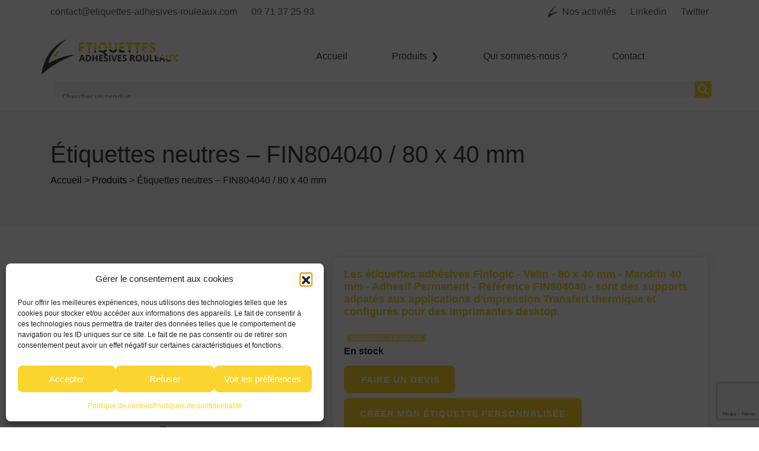

--- FILE ---
content_type: text/html; charset=UTF-8
request_url: https://www.etiquettes-adhesives-rouleaux.com/produits/etiquettes-neutres-fin804040-80-x-40-mm/
body_size: 18050
content:
<!doctype html>
<html lang="fr">
  <head>
    <!-- Required meta tags -->
    <meta charset="utf-8">
    <meta name="viewport" content="width=device-width, initial-scale=1, shrink-to-fit=no">
    <meta name='robots' content='index, follow, max-image-preview:large, max-snippet:-1, max-video-preview:-1' />

	<!-- This site is optimized with the Yoast SEO plugin v23.5 - https://yoast.com/wordpress/plugins/seo/ -->
	<title>Étiquettes neutres - FIN804040  / 80 x 40 mm - Rouleaux étiquettes adhésives</title>
	<link rel="canonical" href="https://www.etiquettes-adhesives-rouleaux.com/produits/etiquettes-neutres-fin804040-80-x-40-mm/" />
	<meta property="og:locale" content="fr_FR" />
	<meta property="og:type" content="article" />
	<meta property="og:title" content="Étiquettes neutres - FIN804040  / 80 x 40 mm - Rouleaux étiquettes adhésives" />
	<meta property="og:description" content="Les étiquettes adhésives Finlogic &#8211; Velin &#8211; 80 x 40 mm &#8211; Mandrin 40 mm &#8211; Adhesif Permanent &#8211; Référence FIN804040 &#8211; sont des supports adpatés aux applications d’impression Transfert thermique et configurés pour des imprimantes desktop." />
	<meta property="og:url" content="https://www.etiquettes-adhesives-rouleaux.com/produits/etiquettes-neutres-fin804040-80-x-40-mm/" />
	<meta property="og:site_name" content="Rouleaux étiquettes adhésives" />
	<meta name="twitter:card" content="summary_large_image" />
	<script type="application/ld+json" class="yoast-schema-graph">{"@context":"https://schema.org","@graph":[{"@type":"WebPage","@id":"https://www.etiquettes-adhesives-rouleaux.com/produits/etiquettes-neutres-fin804040-80-x-40-mm/","url":"https://www.etiquettes-adhesives-rouleaux.com/produits/etiquettes-neutres-fin804040-80-x-40-mm/","name":"Étiquettes neutres - FIN804040 / 80 x 40 mm - Rouleaux étiquettes adhésives","isPartOf":{"@id":"https://www.etiquettes-adhesives-rouleaux.com/#website"},"primaryImageOfPage":{"@id":"https://www.etiquettes-adhesives-rouleaux.com/produits/etiquettes-neutres-fin804040-80-x-40-mm/#primaryimage"},"image":{"@id":"https://www.etiquettes-adhesives-rouleaux.com/produits/etiquettes-neutres-fin804040-80-x-40-mm/#primaryimage"},"thumbnailUrl":"https://www.etiquettes-adhesives-rouleaux.com/wp-content/uploads/sites/8/etiquettes_40x105.png","datePublished":"2022-08-05T09:26:52+00:00","dateModified":"2022-08-05T09:26:52+00:00","breadcrumb":{"@id":"https://www.etiquettes-adhesives-rouleaux.com/produits/etiquettes-neutres-fin804040-80-x-40-mm/#breadcrumb"},"inLanguage":"fr-FR","potentialAction":[{"@type":"ReadAction","target":["https://www.etiquettes-adhesives-rouleaux.com/produits/etiquettes-neutres-fin804040-80-x-40-mm/"]}]},{"@type":"ImageObject","inLanguage":"fr-FR","@id":"https://www.etiquettes-adhesives-rouleaux.com/produits/etiquettes-neutres-fin804040-80-x-40-mm/#primaryimage","url":"https://www.etiquettes-adhesives-rouleaux.com/wp-content/uploads/sites/8/etiquettes_40x105.png","contentUrl":"https://www.etiquettes-adhesives-rouleaux.com/wp-content/uploads/sites/8/etiquettes_40x105.png","width":1500,"height":1500},{"@type":"BreadcrumbList","@id":"https://www.etiquettes-adhesives-rouleaux.com/produits/etiquettes-neutres-fin804040-80-x-40-mm/#breadcrumb","itemListElement":[{"@type":"ListItem","position":1,"name":"Accueil","item":"https://www.etiquettes-adhesives-rouleaux.com/"},{"@type":"ListItem","position":2,"name":"Produits","item":"https://www.etiquettes-adhesives-rouleaux.com/produits/"},{"@type":"ListItem","position":3,"name":"Étiquettes neutres &#8211; FIN804040 / 80 x 40 mm"}]},{"@type":"WebSite","@id":"https://www.etiquettes-adhesives-rouleaux.com/#website","url":"https://www.etiquettes-adhesives-rouleaux.com/","name":"Rouleaux étiquettes adhésives","description":"Un site utilisant Sites MPDYS","potentialAction":[{"@type":"SearchAction","target":{"@type":"EntryPoint","urlTemplate":"https://www.etiquettes-adhesives-rouleaux.com/?s={search_term_string}"},"query-input":{"@type":"PropertyValueSpecification","valueRequired":true,"valueName":"search_term_string"}}],"inLanguage":"fr-FR"}]}</script>
	<!-- / Yoast SEO plugin. -->


<link rel='dns-prefetch' href='//kit.fontawesome.com' />
<script type="text/javascript">
/* <![CDATA[ */
window._wpemojiSettings = {"baseUrl":"https:\/\/s.w.org\/images\/core\/emoji\/14.0.0\/72x72\/","ext":".png","svgUrl":"https:\/\/s.w.org\/images\/core\/emoji\/14.0.0\/svg\/","svgExt":".svg","source":{"concatemoji":"https:\/\/www.etiquettes-adhesives-rouleaux.com\/wp-includes\/js\/wp-emoji-release.min.js?ver=6.4.3"}};
/*! This file is auto-generated */
!function(i,n){var o,s,e;function c(e){try{var t={supportTests:e,timestamp:(new Date).valueOf()};sessionStorage.setItem(o,JSON.stringify(t))}catch(e){}}function p(e,t,n){e.clearRect(0,0,e.canvas.width,e.canvas.height),e.fillText(t,0,0);var t=new Uint32Array(e.getImageData(0,0,e.canvas.width,e.canvas.height).data),r=(e.clearRect(0,0,e.canvas.width,e.canvas.height),e.fillText(n,0,0),new Uint32Array(e.getImageData(0,0,e.canvas.width,e.canvas.height).data));return t.every(function(e,t){return e===r[t]})}function u(e,t,n){switch(t){case"flag":return n(e,"\ud83c\udff3\ufe0f\u200d\u26a7\ufe0f","\ud83c\udff3\ufe0f\u200b\u26a7\ufe0f")?!1:!n(e,"\ud83c\uddfa\ud83c\uddf3","\ud83c\uddfa\u200b\ud83c\uddf3")&&!n(e,"\ud83c\udff4\udb40\udc67\udb40\udc62\udb40\udc65\udb40\udc6e\udb40\udc67\udb40\udc7f","\ud83c\udff4\u200b\udb40\udc67\u200b\udb40\udc62\u200b\udb40\udc65\u200b\udb40\udc6e\u200b\udb40\udc67\u200b\udb40\udc7f");case"emoji":return!n(e,"\ud83e\udef1\ud83c\udffb\u200d\ud83e\udef2\ud83c\udfff","\ud83e\udef1\ud83c\udffb\u200b\ud83e\udef2\ud83c\udfff")}return!1}function f(e,t,n){var r="undefined"!=typeof WorkerGlobalScope&&self instanceof WorkerGlobalScope?new OffscreenCanvas(300,150):i.createElement("canvas"),a=r.getContext("2d",{willReadFrequently:!0}),o=(a.textBaseline="top",a.font="600 32px Arial",{});return e.forEach(function(e){o[e]=t(a,e,n)}),o}function t(e){var t=i.createElement("script");t.src=e,t.defer=!0,i.head.appendChild(t)}"undefined"!=typeof Promise&&(o="wpEmojiSettingsSupports",s=["flag","emoji"],n.supports={everything:!0,everythingExceptFlag:!0},e=new Promise(function(e){i.addEventListener("DOMContentLoaded",e,{once:!0})}),new Promise(function(t){var n=function(){try{var e=JSON.parse(sessionStorage.getItem(o));if("object"==typeof e&&"number"==typeof e.timestamp&&(new Date).valueOf()<e.timestamp+604800&&"object"==typeof e.supportTests)return e.supportTests}catch(e){}return null}();if(!n){if("undefined"!=typeof Worker&&"undefined"!=typeof OffscreenCanvas&&"undefined"!=typeof URL&&URL.createObjectURL&&"undefined"!=typeof Blob)try{var e="postMessage("+f.toString()+"("+[JSON.stringify(s),u.toString(),p.toString()].join(",")+"));",r=new Blob([e],{type:"text/javascript"}),a=new Worker(URL.createObjectURL(r),{name:"wpTestEmojiSupports"});return void(a.onmessage=function(e){c(n=e.data),a.terminate(),t(n)})}catch(e){}c(n=f(s,u,p))}t(n)}).then(function(e){for(var t in e)n.supports[t]=e[t],n.supports.everything=n.supports.everything&&n.supports[t],"flag"!==t&&(n.supports.everythingExceptFlag=n.supports.everythingExceptFlag&&n.supports[t]);n.supports.everythingExceptFlag=n.supports.everythingExceptFlag&&!n.supports.flag,n.DOMReady=!1,n.readyCallback=function(){n.DOMReady=!0}}).then(function(){return e}).then(function(){var e;n.supports.everything||(n.readyCallback(),(e=n.source||{}).concatemoji?t(e.concatemoji):e.wpemoji&&e.twemoji&&(t(e.twemoji),t(e.wpemoji)))}))}((window,document),window._wpemojiSettings);
/* ]]> */
</script>
<style id='wp-emoji-styles-inline-css' type='text/css'>

	img.wp-smiley, img.emoji {
		display: inline !important;
		border: none !important;
		box-shadow: none !important;
		height: 1em !important;
		width: 1em !important;
		margin: 0 0.07em !important;
		vertical-align: -0.1em !important;
		background: none !important;
		padding: 0 !important;
	}
</style>
<link rel='stylesheet' id='wp-block-library-css' href='https://www.etiquettes-adhesives-rouleaux.com/wp-includes/css/dist/block-library/style.min.css?ver=6.4.3' type='text/css' media='all' />
<style id='feedzy-rss-feeds-loop-style-inline-css' type='text/css'>
.wp-block-feedzy-rss-feeds-loop{display:grid;gap:24px;grid-template-columns:repeat(1,1fr)}@media(min-width:782px){.wp-block-feedzy-rss-feeds-loop.feedzy-loop-columns-2,.wp-block-feedzy-rss-feeds-loop.feedzy-loop-columns-3,.wp-block-feedzy-rss-feeds-loop.feedzy-loop-columns-4,.wp-block-feedzy-rss-feeds-loop.feedzy-loop-columns-5{grid-template-columns:repeat(2,1fr)}}@media(min-width:960px){.wp-block-feedzy-rss-feeds-loop.feedzy-loop-columns-2{grid-template-columns:repeat(2,1fr)}.wp-block-feedzy-rss-feeds-loop.feedzy-loop-columns-3{grid-template-columns:repeat(3,1fr)}.wp-block-feedzy-rss-feeds-loop.feedzy-loop-columns-4{grid-template-columns:repeat(4,1fr)}.wp-block-feedzy-rss-feeds-loop.feedzy-loop-columns-5{grid-template-columns:repeat(5,1fr)}}.wp-block-feedzy-rss-feeds-loop .wp-block-image.is-style-rounded img{border-radius:9999px}.wp-block-feedzy-rss-feeds-loop .wp-block-image:has(:is(img:not([src]),img[src=""])){display:none}

</style>
<style id='classic-theme-styles-inline-css' type='text/css'>
/*! This file is auto-generated */
.wp-block-button__link{color:#fff;background-color:#32373c;border-radius:9999px;box-shadow:none;text-decoration:none;padding:calc(.667em + 2px) calc(1.333em + 2px);font-size:1.125em}.wp-block-file__button{background:#32373c;color:#fff;text-decoration:none}
</style>
<style id='global-styles-inline-css' type='text/css'>
body{--wp--preset--color--black: #000000;--wp--preset--color--cyan-bluish-gray: #abb8c3;--wp--preset--color--white: #ffffff;--wp--preset--color--pale-pink: #f78da7;--wp--preset--color--vivid-red: #cf2e2e;--wp--preset--color--luminous-vivid-orange: #ff6900;--wp--preset--color--luminous-vivid-amber: #fcb900;--wp--preset--color--light-green-cyan: #7bdcb5;--wp--preset--color--vivid-green-cyan: #00d084;--wp--preset--color--pale-cyan-blue: #8ed1fc;--wp--preset--color--vivid-cyan-blue: #0693e3;--wp--preset--color--vivid-purple: #9b51e0;--wp--preset--gradient--vivid-cyan-blue-to-vivid-purple: linear-gradient(135deg,rgba(6,147,227,1) 0%,rgb(155,81,224) 100%);--wp--preset--gradient--light-green-cyan-to-vivid-green-cyan: linear-gradient(135deg,rgb(122,220,180) 0%,rgb(0,208,130) 100%);--wp--preset--gradient--luminous-vivid-amber-to-luminous-vivid-orange: linear-gradient(135deg,rgba(252,185,0,1) 0%,rgba(255,105,0,1) 100%);--wp--preset--gradient--luminous-vivid-orange-to-vivid-red: linear-gradient(135deg,rgba(255,105,0,1) 0%,rgb(207,46,46) 100%);--wp--preset--gradient--very-light-gray-to-cyan-bluish-gray: linear-gradient(135deg,rgb(238,238,238) 0%,rgb(169,184,195) 100%);--wp--preset--gradient--cool-to-warm-spectrum: linear-gradient(135deg,rgb(74,234,220) 0%,rgb(151,120,209) 20%,rgb(207,42,186) 40%,rgb(238,44,130) 60%,rgb(251,105,98) 80%,rgb(254,248,76) 100%);--wp--preset--gradient--blush-light-purple: linear-gradient(135deg,rgb(255,206,236) 0%,rgb(152,150,240) 100%);--wp--preset--gradient--blush-bordeaux: linear-gradient(135deg,rgb(254,205,165) 0%,rgb(254,45,45) 50%,rgb(107,0,62) 100%);--wp--preset--gradient--luminous-dusk: linear-gradient(135deg,rgb(255,203,112) 0%,rgb(199,81,192) 50%,rgb(65,88,208) 100%);--wp--preset--gradient--pale-ocean: linear-gradient(135deg,rgb(255,245,203) 0%,rgb(182,227,212) 50%,rgb(51,167,181) 100%);--wp--preset--gradient--electric-grass: linear-gradient(135deg,rgb(202,248,128) 0%,rgb(113,206,126) 100%);--wp--preset--gradient--midnight: linear-gradient(135deg,rgb(2,3,129) 0%,rgb(40,116,252) 100%);--wp--preset--font-size--small: 13px;--wp--preset--font-size--medium: 20px;--wp--preset--font-size--large: 36px;--wp--preset--font-size--x-large: 42px;--wp--preset--spacing--20: 0.44rem;--wp--preset--spacing--30: 0.67rem;--wp--preset--spacing--40: 1rem;--wp--preset--spacing--50: 1.5rem;--wp--preset--spacing--60: 2.25rem;--wp--preset--spacing--70: 3.38rem;--wp--preset--spacing--80: 5.06rem;--wp--preset--shadow--natural: 6px 6px 9px rgba(0, 0, 0, 0.2);--wp--preset--shadow--deep: 12px 12px 50px rgba(0, 0, 0, 0.4);--wp--preset--shadow--sharp: 6px 6px 0px rgba(0, 0, 0, 0.2);--wp--preset--shadow--outlined: 6px 6px 0px -3px rgba(255, 255, 255, 1), 6px 6px rgba(0, 0, 0, 1);--wp--preset--shadow--crisp: 6px 6px 0px rgba(0, 0, 0, 1);}:where(.is-layout-flex){gap: 0.5em;}:where(.is-layout-grid){gap: 0.5em;}body .is-layout-flow > .alignleft{float: left;margin-inline-start: 0;margin-inline-end: 2em;}body .is-layout-flow > .alignright{float: right;margin-inline-start: 2em;margin-inline-end: 0;}body .is-layout-flow > .aligncenter{margin-left: auto !important;margin-right: auto !important;}body .is-layout-constrained > .alignleft{float: left;margin-inline-start: 0;margin-inline-end: 2em;}body .is-layout-constrained > .alignright{float: right;margin-inline-start: 2em;margin-inline-end: 0;}body .is-layout-constrained > .aligncenter{margin-left: auto !important;margin-right: auto !important;}body .is-layout-constrained > :where(:not(.alignleft):not(.alignright):not(.alignfull)){max-width: var(--wp--style--global--content-size);margin-left: auto !important;margin-right: auto !important;}body .is-layout-constrained > .alignwide{max-width: var(--wp--style--global--wide-size);}body .is-layout-flex{display: flex;}body .is-layout-flex{flex-wrap: wrap;align-items: center;}body .is-layout-flex > *{margin: 0;}body .is-layout-grid{display: grid;}body .is-layout-grid > *{margin: 0;}:where(.wp-block-columns.is-layout-flex){gap: 2em;}:where(.wp-block-columns.is-layout-grid){gap: 2em;}:where(.wp-block-post-template.is-layout-flex){gap: 1.25em;}:where(.wp-block-post-template.is-layout-grid){gap: 1.25em;}.has-black-color{color: var(--wp--preset--color--black) !important;}.has-cyan-bluish-gray-color{color: var(--wp--preset--color--cyan-bluish-gray) !important;}.has-white-color{color: var(--wp--preset--color--white) !important;}.has-pale-pink-color{color: var(--wp--preset--color--pale-pink) !important;}.has-vivid-red-color{color: var(--wp--preset--color--vivid-red) !important;}.has-luminous-vivid-orange-color{color: var(--wp--preset--color--luminous-vivid-orange) !important;}.has-luminous-vivid-amber-color{color: var(--wp--preset--color--luminous-vivid-amber) !important;}.has-light-green-cyan-color{color: var(--wp--preset--color--light-green-cyan) !important;}.has-vivid-green-cyan-color{color: var(--wp--preset--color--vivid-green-cyan) !important;}.has-pale-cyan-blue-color{color: var(--wp--preset--color--pale-cyan-blue) !important;}.has-vivid-cyan-blue-color{color: var(--wp--preset--color--vivid-cyan-blue) !important;}.has-vivid-purple-color{color: var(--wp--preset--color--vivid-purple) !important;}.has-black-background-color{background-color: var(--wp--preset--color--black) !important;}.has-cyan-bluish-gray-background-color{background-color: var(--wp--preset--color--cyan-bluish-gray) !important;}.has-white-background-color{background-color: var(--wp--preset--color--white) !important;}.has-pale-pink-background-color{background-color: var(--wp--preset--color--pale-pink) !important;}.has-vivid-red-background-color{background-color: var(--wp--preset--color--vivid-red) !important;}.has-luminous-vivid-orange-background-color{background-color: var(--wp--preset--color--luminous-vivid-orange) !important;}.has-luminous-vivid-amber-background-color{background-color: var(--wp--preset--color--luminous-vivid-amber) !important;}.has-light-green-cyan-background-color{background-color: var(--wp--preset--color--light-green-cyan) !important;}.has-vivid-green-cyan-background-color{background-color: var(--wp--preset--color--vivid-green-cyan) !important;}.has-pale-cyan-blue-background-color{background-color: var(--wp--preset--color--pale-cyan-blue) !important;}.has-vivid-cyan-blue-background-color{background-color: var(--wp--preset--color--vivid-cyan-blue) !important;}.has-vivid-purple-background-color{background-color: var(--wp--preset--color--vivid-purple) !important;}.has-black-border-color{border-color: var(--wp--preset--color--black) !important;}.has-cyan-bluish-gray-border-color{border-color: var(--wp--preset--color--cyan-bluish-gray) !important;}.has-white-border-color{border-color: var(--wp--preset--color--white) !important;}.has-pale-pink-border-color{border-color: var(--wp--preset--color--pale-pink) !important;}.has-vivid-red-border-color{border-color: var(--wp--preset--color--vivid-red) !important;}.has-luminous-vivid-orange-border-color{border-color: var(--wp--preset--color--luminous-vivid-orange) !important;}.has-luminous-vivid-amber-border-color{border-color: var(--wp--preset--color--luminous-vivid-amber) !important;}.has-light-green-cyan-border-color{border-color: var(--wp--preset--color--light-green-cyan) !important;}.has-vivid-green-cyan-border-color{border-color: var(--wp--preset--color--vivid-green-cyan) !important;}.has-pale-cyan-blue-border-color{border-color: var(--wp--preset--color--pale-cyan-blue) !important;}.has-vivid-cyan-blue-border-color{border-color: var(--wp--preset--color--vivid-cyan-blue) !important;}.has-vivid-purple-border-color{border-color: var(--wp--preset--color--vivid-purple) !important;}.has-vivid-cyan-blue-to-vivid-purple-gradient-background{background: var(--wp--preset--gradient--vivid-cyan-blue-to-vivid-purple) !important;}.has-light-green-cyan-to-vivid-green-cyan-gradient-background{background: var(--wp--preset--gradient--light-green-cyan-to-vivid-green-cyan) !important;}.has-luminous-vivid-amber-to-luminous-vivid-orange-gradient-background{background: var(--wp--preset--gradient--luminous-vivid-amber-to-luminous-vivid-orange) !important;}.has-luminous-vivid-orange-to-vivid-red-gradient-background{background: var(--wp--preset--gradient--luminous-vivid-orange-to-vivid-red) !important;}.has-very-light-gray-to-cyan-bluish-gray-gradient-background{background: var(--wp--preset--gradient--very-light-gray-to-cyan-bluish-gray) !important;}.has-cool-to-warm-spectrum-gradient-background{background: var(--wp--preset--gradient--cool-to-warm-spectrum) !important;}.has-blush-light-purple-gradient-background{background: var(--wp--preset--gradient--blush-light-purple) !important;}.has-blush-bordeaux-gradient-background{background: var(--wp--preset--gradient--blush-bordeaux) !important;}.has-luminous-dusk-gradient-background{background: var(--wp--preset--gradient--luminous-dusk) !important;}.has-pale-ocean-gradient-background{background: var(--wp--preset--gradient--pale-ocean) !important;}.has-electric-grass-gradient-background{background: var(--wp--preset--gradient--electric-grass) !important;}.has-midnight-gradient-background{background: var(--wp--preset--gradient--midnight) !important;}.has-small-font-size{font-size: var(--wp--preset--font-size--small) !important;}.has-medium-font-size{font-size: var(--wp--preset--font-size--medium) !important;}.has-large-font-size{font-size: var(--wp--preset--font-size--large) !important;}.has-x-large-font-size{font-size: var(--wp--preset--font-size--x-large) !important;}
.wp-block-navigation a:where(:not(.wp-element-button)){color: inherit;}
:where(.wp-block-post-template.is-layout-flex){gap: 1.25em;}:where(.wp-block-post-template.is-layout-grid){gap: 1.25em;}
:where(.wp-block-columns.is-layout-flex){gap: 2em;}:where(.wp-block-columns.is-layout-grid){gap: 2em;}
.wp-block-pullquote{font-size: 1.5em;line-height: 1.6;}
</style>
<link rel='stylesheet' id='contact-form-7-css' href='https://www.etiquettes-adhesives-rouleaux.com/wp-content/plugins/contact-form-7/includes/css/styles.css?ver=5.9.8' type='text/css' media='all' />
<link rel='stylesheet' id='cmplz-general-css' href='https://www.etiquettes-adhesives-rouleaux.com/wp-content/plugins/complianz-gdpr/assets/css/cookieblocker.min.css?ver=1765926915' type='text/css' media='all' />
<link rel='stylesheet' id='style-css' href='https://www.etiquettes-adhesives-rouleaux.com/wp-content/themes/etiquettesAdhesivesRouleaux/style.css?ver=6.4.3' type='text/css' media='all' />
<link rel='stylesheet' id='bootstrap-css' href='https://www.etiquettes-adhesives-rouleaux.com/wp-content/themes/etiquettesAdhesivesRouleaux/css/bootstrap.min.css?ver=6.4.3' type='text/css' media='all' />
<link rel='stylesheet' id='wpdreams-asl-basic-css' href='https://www.etiquettes-adhesives-rouleaux.com/wp-content/plugins/ajax-search-lite/css/style.basic.css?ver=4.13.4' type='text/css' media='all' />
<style id='wpdreams-asl-basic-inline-css' type='text/css'>

					div[id*='ajaxsearchlitesettings'].searchsettings .asl_option_inner label {
						font-size: 0px !important;
						color: rgba(0, 0, 0, 0);
					}
					div[id*='ajaxsearchlitesettings'].searchsettings .asl_option_inner label:after {
						font-size: 11px !important;
						position: absolute;
						top: 0;
						left: 0;
						z-index: 1;
					}
					.asl_w_container {
						width: 100%;
						margin: 5px 5px 5px 5px;
						min-width: 200px;
					}
					div[id*='ajaxsearchlite'].asl_m {
						width: 100%;
					}
					div[id*='ajaxsearchliteres'].wpdreams_asl_results div.resdrg span.highlighted {
						font-weight: bold;
						color: rgba(217, 49, 43, 1);
						background-color: rgba(238, 238, 238, 1);
					}
					div[id*='ajaxsearchliteres'].wpdreams_asl_results .results img.asl_image {
						width: 50px;
						height: 50px;
						object-fit: cover;
					}
					div[id*='ajaxsearchlite'].asl_r .results {
						max-height: none;
					}
					div[id*='ajaxsearchlite'].asl_r {
						position: absolute;
					}
				
						.asl_m, .asl_m .probox {
							background-color: rgb(247, 247, 247) !important;
							background-image: none !important;
							-webkit-background-image: none !important;
							-ms-background-image: none !important;
						}
					
						.asl_m .probox svg {
							fill: rgb(255, 255, 255) !important;
						}
						.asl_m .probox .innericon {
							background-color: rgb(251, 213, 47) !important;
							background-image: none !important;
							-webkit-background-image: none !important;
							-ms-background-image: none !important;
						}
					
						div.asl_m.asl_w {
							border:1px none rgb(0, 0, 0) !important;border-radius:4px 4px 4px 4px !important;
							box-shadow: none !important;
						}
						div.asl_m.asl_w .probox {border: none !important;}
					
						.asl_r.asl_w {
							background-color: rgb(247, 247, 247) !important;
							background-image: none !important;
							-webkit-background-image: none !important;
							-ms-background-image: none !important;
						}
					
						.asl_r.asl_w .item {
							background-color: rgb(247, 247, 247) !important;
							background-image: none !important;
							-webkit-background-image: none !important;
							-ms-background-image: none !important;
						}
					
						div.asl_r.asl_w {
							border:1px none rgb(0, 0, 0) !important;border-radius:4px 4px 4px 4px !important;
							box-shadow: none !important;
						}
					
						.asl_s.asl_w {
							background-color: rgb(247, 247, 247) !important;
							background-image: none !important;
							-webkit-background-image: none !important;
							-ms-background-image: none !important;
						}
					
						div.asl_s.asl_w {
							border:1px none rgb(0, 0, 0) !important;border-radius:4px 4px 4px 4px !important;
							box-shadow: none !important;
						}
					
						div.asl_r.asl_w.vertical .results .item::after {
							display: block;
							position: absolute;
							bottom: 0;
							content: '';
							height: 1px;
							width: 100%;
							background: #D8D8D8;
						}
						div.asl_r.asl_w.vertical .results .item.asl_last_item::after {
							display: none;
						}
					 div.asl_r .results .item .asl_content h3, div.asl_r .results .item .asl_content h3 a {
      color: #3d3f41;
}
div.asl_r .results .item .asl_content h3, div.asl_r .results .item .asl_content h3 a:hover {
      color: #e2272e;
}
div.asl_r p.showmore a {
    color: #3d3f41;
}
div.asl_w .probox .proloading, div.asl_w .probox .proclose, div.asl_w .probox .promagnifier, div.asl_w .probox .prosettings {
   top:25%;
}




#ajaxsearchlite1 .probox, div.asl_w .probox {
height:52px
}
div.asl_w .probox .promagnifier {
    width: 52px;
    height: 52px;
}

#ajaxsearchlite1 .probox .proinput, div.asl_w .probox .proinput {
height:52px
    color: rgba(0, 0, 0, 0.3) !important;
}
div.asl_m .probox .proclose svg {
background-color: #3d3f41;
}
div.asl_r p.showmore a:hover {
    color: #e2272e;
}

#ajaxsearchlite1 .probox .proinput input, div.asl_w .probox .proinput input {
    font-size:16px;
height:52px;
}
div.asl_m .probox div.asl_loader {
margin-top:15px;
}
@media(min-width :982px){
  .asl_r{
      z-index:1!important;
   }
}

</style>
<link rel='stylesheet' id='wpdreams-asl-instance-css' href='https://www.etiquettes-adhesives-rouleaux.com/wp-content/plugins/ajax-search-lite/css/style-underline.css?ver=4.13.4' type='text/css' media='all' />
<link rel="https://api.w.org/" href="https://www.etiquettes-adhesives-rouleaux.com/wp-json/" /><link rel="alternate" type="application/json" href="https://www.etiquettes-adhesives-rouleaux.com/wp-json/wp/v2/produits/26946" /><link rel="EditURI" type="application/rsd+xml" title="RSD" href="https://www.etiquettes-adhesives-rouleaux.com/xmlrpc.php?rsd" />
<meta name="generator" content="WordPress 6.4.3" />
<link rel='shortlink' href='https://www.etiquettes-adhesives-rouleaux.com/?p=26946' />
<link rel="alternate" type="application/json+oembed" href="https://www.etiquettes-adhesives-rouleaux.com/wp-json/oembed/1.0/embed?url=https%3A%2F%2Fwww.etiquettes-adhesives-rouleaux.com%2Fproduits%2Fetiquettes-neutres-fin804040-80-x-40-mm%2F" />
<link rel="alternate" type="text/xml+oembed" href="https://www.etiquettes-adhesives-rouleaux.com/wp-json/oembed/1.0/embed?url=https%3A%2F%2Fwww.etiquettes-adhesives-rouleaux.com%2Fproduits%2Fetiquettes-neutres-fin804040-80-x-40-mm%2F&#038;format=xml" />
<style type="text/css">
.feedzy-rss-link-icon:after {
	content: url("https://www.etiquettes-adhesives-rouleaux.com/wp-content/plugins/feedzy-rss-feeds/img/external-link.png");
	margin-left: 3px;
}
</style>
					<style>.cmplz-hidden {
					display: none !important;
				}</style>				<link rel="preconnect" href="https://fonts.gstatic.com" crossorigin />
				<link rel="preload" as="style" href="//fonts.googleapis.com/css?family=Open+Sans&display=swap" />
								<link rel="stylesheet" href="//fonts.googleapis.com/css?family=Open+Sans&display=swap" media="all" />
				        <link rel="icon" href="./ressources/img/icon.png">

    <link rel="icon" href="https://www.etiquettes-adhesives-rouleaux.com/wp-content/themes/etiquettesAdhesivesRouleaux/ressources/img/favicon.png">
    
    <link href="https://fonts.googleapis.com/css?family=Open+Sans:300,400,700" rel="stylesheet">

    <link rel="stylesheet" href="https://www.etiquettes-adhesives-rouleaux.com/wp-content/themes/etiquettesAdhesivesRouleaux/fonts/icomoon/style.css">

    <script async src="https://www.googletagmanager.com/gtag/js?id=G-L5K2S93154"></script>
    <script>
    window.dataLayer = window.dataLayer || [];
    function gtag(){dataLayer.push(arguments);}
    gtag('js', new Date());

    gtag('config','G-L5K2S93154');
    </script>

  </head>

<div class="site-mobile-menu site-navbar-target">
    <div class="site-mobile-menu-header">
      <div class="site-mobile-menu-close mt-3">
        <span class="icon-close2 js-menu-toggle"></span>
      </div>
    </div> 
    <div class="site-mobile-menu-body">
      <div class="contenu-menu-mobile">
        <div><a href="/"><i class="fas fa-home" aria-hidden="true"></i> Accueil</a></div>
        <div><a href="/produits/"><i class="fas fa-barcode" aria-hidden="true"></i> Produits</a></div>
        <div class="marque-menu-mobile">
          <div class="row-justify-center">
            <div class="col-6"><a class="image-marque" href="/marque/zebra/"><img src="https://www.etiquettes-adhesives-rouleaux.com/wp-content/uploads/sites/8/logo-zebra.png" alt="logo-zebra" width="85" height="auto"></a></div>
            <div class="col-6"><a class="image-marque" href="/marque/honeywell/"><img src="https://www.etiquettes-adhesives-rouleaux.com/wp-content/uploads/sites/8/logo-honeywell.png" alt="logo honeywell" width="85" height="auto"></a></div>
            <div class="col-6"><a class="image-marque" href="/marque/epson/"><img  src="https://www.etiquettes-adhesives-rouleaux.com/wp-content/uploads/sites/8/logo-epson.png" alt="logo epson" width="85" height="auto"></a></div>
            <div class="col-6"><a class="image-marque" href="/marque/primera/"><img  src="https://www.etiquettes-adhesives-rouleaux.com/wp-content/uploads/sites/8/logo-primera.png" alt="logo primera" width="85" height="auto"></a></div>
            <div class="col-6"><a class="image-marque" href="/marque/sato/"><img  src="https://www.etiquettes-adhesives-rouleaux.com/wp-content/uploads/sites/8/logo-sato.png" alt="logo sato" width="85" height="auto"></a></div>
            <div class="col-6"><a class="image-marque" href="/marque/toshiba/"><img src="https://www.etiquettes-adhesives-rouleaux.com/wp-content/uploads/sites/8/logo-toshiba.png" alt="logo toshiba" width="85" height="auto"></a></div>
            <div class="col-6"><a class="image-marque" href="/marque/godex/"><img  src="https://www.etiquettes-adhesives-rouleaux.com/wp-content/uploads/sites/8/logo-godex.png" alt="logo godex" width="85" height="auto"></a></div>
            <div class="col-6"><a class="image-marque" href="/marque/tsc/"><img  src="https://www.etiquettes-adhesives-rouleaux.com/wp-content/uploads/sites/8/logo-tsc.png" alt="logo tsc" width="85" height="auto"></a></div>
          </div>
      </div>
        <div><a href="/qui-sommes-nous/"><i class="fas fa-users" aria-hidden="true"></i> Qui sommes-nous ?</a></div>
        <div><a href="/contact/"><i class="fas fa-address-book" aria-hidden="true"></i> Contact</a></div>
        <div class="logo-menu-mobile">
        <div><a class="image-marque" href="https://www.mpdys.com/"><img src="https://www.etiquettes-adhesives-rouleaux.com/wp-content/uploads/sites/8/logo_MPDYS.png" alt="logo mpdys" width="120" height="auto"></a></div>
        </div>
      </div>
    </div>
  </div>


  <div class="top-bar">
    <div class="container">
      <div class="row">
        <div class="col-12">
          <a href="mailto:contact@etiquettes-adhesives-rouleaux.com"><span class="fas fa-envelope"></span> <span class="d-none d-lg-inline-block">contact@etiquettes-adhesives-rouleaux.com</span></a>
          <span class="mx-md-2 d-inline-block"></span>
          <a href="tel:0971372593"><span class="fas fa-phone-alt"></span> <span class="d-none d-md-inline-block">09 71 37 25 93</span></a>


          <div class="float-right">

            <a href="https://www.mpdys.com/"><span><img class="icons" src="https://www.mpdys.com/wp-content/uploads/sites/7/2022/06/logo2.png"></span> <span class="d-none d-md-inline-block">Nos activités</span></a>
            <span class="mx-md-2 d-inline-block"></span>
            <a href="https://www.linkedin.com/company/mpdys/about/"><span class="fab fa-linkedin-in"></span> <span class="d-none d-md-inline-block">Linkedin</span></a>
            <span class="mx-md-2 d-inline-block"></span>
            <a href="https://twitter.com/mpdys56"><span class="fab fa-twitter"></span> <span class="d-none d-md-inline-block">Twitter</span></a>

          </div>

        </div>

      </div>

    </div>
  </div>

  <header class="site-navbar js-sticky-header site-navbar-target" role="banner">

    <div class="container">
      <div class="row align-items-center position-relative">


        <div class="site-logo">
          <a class="navbar-brand" href="/">
            <img src="https://www.etiquettes-adhesives-rouleaux.com/wp-content/themes/etiquettesAdhesivesRouleaux/ressources/img/logo.png" alt="logo etiquettes-adhesives-rouleaux" width="250" height="auto">
          </a>
        </div>

        <div id="div-menu"class="col-lg-12">
        <nav class="menu">
          <ul>
            <li>
              <a href="/">Accueil</a>
            </li>
            <li class="menu-deroulant">
              <a href="/produits">Produits</a>
              <div class="sous-menu">
                <div class="sous-menu-contenu">
                  <div class="contenu-categorie">
                    <div class="row">
                      <div class="col-sm-12">
                  
                          <div class="list-menu-categ">
                          
                                <a href="/type/transfert-thermique"><img src="https://www.etiquettes-adhesives-rouleaux.com/wp-content/themes/etiquettesAdhesivesRouleaux/ressources/icons/tt.png" class="icons"> Transfert thermique</a><br>
                          
                                <a href="/type/thermique-direct"><img src="https://www.etiquettes-adhesives-rouleaux.com/wp-content/themes/etiquettesAdhesivesRouleaux/ressources/icons/td.png" class="icons"> Thermique direct</a><br>
                            
                                <a href="/type/jet-encre"><img src="https://www.etiquettes-adhesives-rouleaux.com/wp-content/themes/etiquettesAdhesivesRouleaux/ressources/icons/encre.png" class="icons"> Jet d'encre</a><br>

                          </div>

                      </div>
                    </div>
                  </div>
                  <div class="col-sm-12">
            
                  <div class="menu-marque">
                  
                    <a class="image-marque" href="/marque/zebra/"><img src="https://www.etiquettes-adhesives-rouleaux.com/wp-content/uploads/sites/8/logo-zebra.png" alt="logo-zebra" width="85" height="auto"></a>
                    <a class="image-marque" href="/marque/honeywell/"><img src="https://www.etiquettes-adhesives-rouleaux.com/wp-content/uploads/sites/8/logo-honeywell.png" alt="logo honeywell" width="85" height="auto"></a>
                    <a class="image-marque" href="/marque/epson/"><img  src="https://www.etiquettes-adhesives-rouleaux.com/wp-content/uploads/sites/8/logo-epson.png" alt="logo epson" width="85" height="auto"></a>
                    <a class="image-marque" href="/marque/primera/"><img  src="https://www.etiquettes-adhesives-rouleaux.com/wp-content/uploads/sites/8/logo-primera.png" alt="logo primera" width="85" height="auto"></a>
                    <a class="image-marque" href="/marque/sato/"><img  src="https://www.etiquettes-adhesives-rouleaux.com/wp-content/uploads/sites/8/logo-sato.png" alt="logo sato" width="85" height="auto"></a>
                    <a class="image-marque" href="/marque/toshiba/"><img src="https://www.etiquettes-adhesives-rouleaux.com/wp-content/uploads/sites/8/logo-toshiba.png" alt="logo toshiba" width="85" height="auto"></a>
                    <a class="image-marque" href="/marque/godex/"><img  src="https://www.etiquettes-adhesives-rouleaux.com/wp-content/uploads/sites/8/logo-godex.png" alt="logo godex" width="85" height="auto"></a>
                    <a class="image-marque" href="/marque/tsc/"><img  src="https://www.etiquettes-adhesives-rouleaux.com/wp-content/uploads/sites/8/logo-tsc.png" alt="logo tsc" width="85" height="auto"></a>

                  </div>
                </div>
              </div>
          </div>
        </li>
        <li><a href="/qui-sommes-nous">Qui sommes-nous ?</a></li>
        <li><a href="/contact">Contact</a></li>
      </ul>
      </nav>

        </div> 

        <div class="toggle-button d-inline-block d-lg-none"><a href="#" class="site-menu-toggle py-5 js-menu-toggle text-black"><span class="icon-menu h2"></span></a></div>

      </div>
    </div>
        <div id="container-search" class="container">
          <div class="asl_w_container asl_w_container_1" data-id="1" data-instance="1">
	<div id='ajaxsearchlite1'
		data-id="1"
		data-instance="1"
		class="asl_w asl_m asl_m_1 asl_m_1_1">
		<div class="probox">

	
	<div class='prosettings' style='display:none;' data-opened=0>
				<div class='innericon'>
			<svg version="1.1" xmlns="http://www.w3.org/2000/svg" xmlns:xlink="http://www.w3.org/1999/xlink" x="0px" y="0px" width="22" height="22" viewBox="0 0 512 512" enable-background="new 0 0 512 512" xml:space="preserve">
					<polygon transform = "rotate(90 256 256)" points="142.332,104.886 197.48,50 402.5,256 197.48,462 142.332,407.113 292.727,256 "/>
				</svg>
		</div>
	</div>

	
	
	<div class='proinput'>
		<form role="search" action='#' autocomplete="off"
				aria-label="Search form">
			<input aria-label="Search input"
					type='search' class='orig'
					tabindex="0"
					name='phrase'
					placeholder='Chercher un produit ...'
					value=''
					autocomplete="off"/>
			<input aria-label="Search autocomplete input"
					type='text'
					class='autocomplete'
					tabindex="-1"
					name='phrase'
					value=''
					autocomplete="off" disabled/>
			<input type='submit' value="Start search" style='width:0; height: 0; visibility: hidden;'>
		</form>
	</div>

	
	
	<button class='promagnifier' tabindex="0" aria-label="Search magnifier button">
				<span class='innericon' style="display:block;">
			<svg version="1.1" xmlns="http://www.w3.org/2000/svg" xmlns:xlink="http://www.w3.org/1999/xlink" x="0px" y="0px" width="22" height="22" viewBox="0 0 512 512" enable-background="new 0 0 512 512" xml:space="preserve">
					<path d="M460.355,421.59L353.844,315.078c20.041-27.553,31.885-61.437,31.885-98.037
						C385.729,124.934,310.793,50,218.686,50C126.58,50,51.645,124.934,51.645,217.041c0,92.106,74.936,167.041,167.041,167.041
						c34.912,0,67.352-10.773,94.184-29.158L419.945,462L460.355,421.59z M100.631,217.041c0-65.096,52.959-118.056,118.055-118.056
						c65.098,0,118.057,52.959,118.057,118.056c0,65.096-52.959,118.056-118.057,118.056C153.59,335.097,100.631,282.137,100.631,217.041
						z"/>
				</svg>
		</span>
	</button>

	
	
	<div class='proloading'>

		<div class="asl_loader"><div class="asl_loader-inner asl_simple-circle"></div></div>

			</div>

			<div class='proclose'>
			<svg version="1.1" xmlns="http://www.w3.org/2000/svg" xmlns:xlink="http://www.w3.org/1999/xlink" x="0px"
				y="0px"
				width="12" height="12" viewBox="0 0 512 512" enable-background="new 0 0 512 512"
				xml:space="preserve">
				<polygon points="438.393,374.595 319.757,255.977 438.378,137.348 374.595,73.607 255.995,192.225 137.375,73.622 73.607,137.352 192.246,255.983 73.622,374.625 137.352,438.393 256.002,319.734 374.652,438.378 "/>
			</svg>
		</div>
	
	
</div>	</div>
	<div class='asl_data_container' style="display:none !important;">
		<div class="asl_init_data wpdreams_asl_data_ct"
	style="display:none !important;"
	id="asl_init_id_1"
	data-asl-id="1"
	data-asl-instance="1"
	data-settings="{&quot;homeurl&quot;:&quot;https:\/\/www.etiquettes-adhesives-rouleaux.com\/&quot;,&quot;resultstype&quot;:&quot;vertical&quot;,&quot;resultsposition&quot;:&quot;hover&quot;,&quot;itemscount&quot;:4,&quot;charcount&quot;:0,&quot;highlight&quot;:false,&quot;highlightWholewords&quot;:true,&quot;singleHighlight&quot;:false,&quot;scrollToResults&quot;:{&quot;enabled&quot;:false,&quot;offset&quot;:0},&quot;resultareaclickable&quot;:1,&quot;autocomplete&quot;:{&quot;enabled&quot;:false,&quot;lang&quot;:&quot;fr&quot;,&quot;trigger_charcount&quot;:0},&quot;mobile&quot;:{&quot;menu_selector&quot;:&quot;#menu-toggle&quot;},&quot;trigger&quot;:{&quot;click&quot;:&quot;results_page&quot;,&quot;click_location&quot;:&quot;same&quot;,&quot;update_href&quot;:false,&quot;return&quot;:&quot;results_page&quot;,&quot;return_location&quot;:&quot;same&quot;,&quot;facet&quot;:true,&quot;type&quot;:true,&quot;redirect_url&quot;:&quot;?s={phrase}&quot;,&quot;delay&quot;:300},&quot;animations&quot;:{&quot;pc&quot;:{&quot;settings&quot;:{&quot;anim&quot;:&quot;fadedrop&quot;,&quot;dur&quot;:300},&quot;results&quot;:{&quot;anim&quot;:&quot;fadedrop&quot;,&quot;dur&quot;:300},&quot;items&quot;:&quot;voidanim&quot;},&quot;mob&quot;:{&quot;settings&quot;:{&quot;anim&quot;:&quot;fadedrop&quot;,&quot;dur&quot;:300},&quot;results&quot;:{&quot;anim&quot;:&quot;fadedrop&quot;,&quot;dur&quot;:300},&quot;items&quot;:&quot;voidanim&quot;}},&quot;autop&quot;:{&quot;state&quot;:true,&quot;phrase&quot;:&quot;&quot;,&quot;count&quot;:&quot;1&quot;},&quot;resPage&quot;:{&quot;useAjax&quot;:false,&quot;selector&quot;:&quot;#main&quot;,&quot;trigger_type&quot;:true,&quot;trigger_facet&quot;:true,&quot;trigger_magnifier&quot;:false,&quot;trigger_return&quot;:false},&quot;resultsSnapTo&quot;:&quot;left&quot;,&quot;results&quot;:{&quot;width&quot;:&quot;auto&quot;,&quot;width_tablet&quot;:&quot;auto&quot;,&quot;width_phone&quot;:&quot;auto&quot;},&quot;settingsimagepos&quot;:&quot;right&quot;,&quot;closeOnDocClick&quot;:true,&quot;overridewpdefault&quot;:false,&quot;override_method&quot;:&quot;get&quot;}"></div>
	<div id="asl_hidden_data">
		<svg style="position:absolute" height="0" width="0">
			<filter id="aslblur">
				<feGaussianBlur in="SourceGraphic" stdDeviation="4"/>
			</filter>
		</svg>
		<svg style="position:absolute" height="0" width="0">
			<filter id="no_aslblur"></filter>
		</svg>
	</div>
	</div>

	<div id='ajaxsearchliteres1'
	class='vertical wpdreams_asl_results asl_w asl_r asl_r_1 asl_r_1_1'>

	
	<div class="results">

		
		<div class="resdrg">
		</div>

		
	</div>

	
	
</div>

	<div id='__original__ajaxsearchlitesettings1'
		data-id="1"
		class="searchsettings wpdreams_asl_settings asl_w asl_s asl_s_1">
		<form name='options'
		aria-label="Search settings form"
		autocomplete = 'off'>

	
	
	<input type="hidden" name="filters_changed" style="display:none;" value="0">
	<input type="hidden" name="filters_initial" style="display:none;" value="1">

	<div class="asl_option_inner hiddend">
		<input type='hidden' name='qtranslate_lang' id='qtranslate_lang'
				value='0'/>
	</div>

	
	
	<fieldset class="asl_sett_scroll">
		<legend style="display: none;">Generic selectors</legend>
		<div class="asl_option" tabindex="0">
			<div class="asl_option_inner">
				<input type="checkbox" value="exact"
						aria-label="Exact matches only"
						name="asl_gen[]" />
				<div class="asl_option_checkbox"></div>
			</div>
			<div class="asl_option_label">
				Exact matches only			</div>
		</div>
		<div class="asl_option" tabindex="0">
			<div class="asl_option_inner">
				<input type="checkbox" value="title"
						aria-label="Search in title"
						name="asl_gen[]"  checked="checked"/>
				<div class="asl_option_checkbox"></div>
			</div>
			<div class="asl_option_label">
				Search in title			</div>
		</div>
		<div class="asl_option" tabindex="0">
			<div class="asl_option_inner">
				<input type="checkbox" value="content"
						aria-label="Search in content"
						name="asl_gen[]" />
				<div class="asl_option_checkbox"></div>
			</div>
			<div class="asl_option_label">
				Search in content			</div>
		</div>
		<div class="asl_option_inner hiddend">
			<input type="checkbox" value="excerpt"
					aria-label="Search in excerpt"
					name="asl_gen[]" />
			<div class="asl_option_checkbox"></div>
		</div>
	</fieldset>
	<fieldset class="asl_sett_scroll">
		<legend style="display: none;">Post Type Selectors</legend>
					<div class="asl_option_inner hiddend">
				<input type="checkbox" value="produits"
						aria-label="Hidden option, ignore please"
						name="customset[]" checked="checked"/>
			</div>
				</fieldset>
	</form>
	</div>
</div>
        </div>
        
      </header> 
 
    <script src="https://www.etiquettes-adhesives-rouleaux.com/wp-content/themes/etiquettesAdhesivesRouleaux/js/jquery-3.3.1.min.js"></script>
    <script src="https://www.etiquettes-adhesives-rouleaux.com/wp-content/themes/etiquettesAdhesivesRouleaux/js/popper.min.js"></script>
    <script src="https://www.etiquettes-adhesives-rouleaux.com/wp-content/themes/etiquettesAdhesivesRouleaux/js/bootstrap.min.js"></script>
    <script src="https://www.etiquettes-adhesives-rouleaux.com/wp-content/themes/etiquettesAdhesivesRouleaux/js/jquery.sticky.js"></script>
    <script src="https://www.etiquettes-adhesives-rouleaux.com/wp-content/themes/etiquettesAdhesivesRouleaux/js/main.js"></script>

    <body data-cmplz=1 class="produits-template-default single single-produits postid-26946">
    
    
    
    
        <div class="bg-gris">
            <div class="container">

                <h1>Étiquettes neutres &#8211; FIN804040   / 80 x 40 mm</h1>

                
                        <p id="breadcrumbs"><span><span><a href="https://www.etiquettes-adhesives-rouleaux.com/">Accueil</a></span> &gt; <span><a href="https://www.etiquettes-adhesives-rouleaux.com/produits/">Produits</a></span> &gt; <span class="breadcrumb_last" aria-current="page">Étiquettes neutres &#8211; FIN804040 / 80 x 40 mm</span></span></p>
                        
            </div>
        </div>
        <div class="bg-product">
            <div class="container">
                
                <div class="row justify-content-center">
    
                    <div class="col-lg-5">
    
                            
                            <div class="product-images" id="slider">
                                <div id="custCarousel" class="carousel slide text-center" data-ride="carousel">
                                    <!-- slides -->
                                    <div class="carousel-inner">

                                                                                    <div class="carousel-item active"> <img src="https://www.etiquettes-adhesives-rouleaux.com/wp-content/uploads/sites/8/etiquettes_40x105.png"> </div>
                                        
                                        
                                        
                                    </div> <!-- Left right --> <a class="carousel-control-prev" href="#custCarousel" data-slide="prev"> <span class="carousel-control-prev-icon"></span> </a> <a class="carousel-control-next" href="#custCarousel" data-slide="next"> <span class="carousel-control-next-icon"></span> </a> <!-- Thumbnails -->
                                    <ol class="carousel-indicators list-inline">

                                                                                    <li class="list-inline-item active"> <a id="carousel-selector-0" class="selected" data-slide-to="0" data-target="#custCarousel">  <img class="img-fluid" src="https://www.etiquettes-adhesives-rouleaux.com/wp-content/uploads/sites/8/etiquettes_40x105.png"> </a> </li>
                                        
                                        
                                        
                                    </ol>
                                </div>
                            </div>

                        
                    </div>
    
                    <div class="col-lg-7">
    
                        <div class="product-infos">
                            <h2>Les étiquettes adhésives Finlogic - Velin - 80 x 40 mm - Mandrin 40 mm -  Adhesif Permanent - Référence FIN804040   - sont des supports adpatés aux applications d’impression Transfert thermique et configurés pour des imprimantes desktop.</h2>                            

                            <div class="buttons">
                                <a class="tag">
                                     <span style="background: #fbd52f" class="tag tag-teal">Transfert thermique</span>                                </a>
                                                                    
                                     <p><a class="button_side">En stock <i style="color:green;" class="fas fa-check-circle"></i></a></p>
                                     <p><a href="/contact?produit=FIN804040  " class="button"><i class="fas fa-calculator"></i> Faire un devis</a></p>                               
                                                                <!-- Button trigger modal -->
                                <p style="color: #fbd52f !important; margin-top: 35px; cursor: pointer;"><a class="button-etiq" data-toggle="modal" data-target="#Popup-Etiq">
                                Créer mon étiquette personnalisée
                                </a></p>
                            </div>

                                <!-- Modal -->
                                <div class="modal fade" id="Popup-Etiq" tabindex="-1" role="dialog" aria-labelledby="Popup-EtiqTitle" aria-hidden="true">
                                <div class="modal-dialog" role="document">
                                    <div class="modal-content">
                                    <div class="modal-header">
                                        <h5 class="modal-title" id="Popup-EtiqTitle">Création de votre étiquette personnalisée</h5>
                                        <button type="button" class="close" data-dismiss="modal" aria-label="Close">
                                        <span aria-hidden="true">&times;</span>
                                        </button>
                                    </div>
                                    <div class="modal-body">
                                        <a class="mb-2" style="color: #fbd52f !important;" href="https://www.etiquettes-adhesives-rouleaux.com/wp-content/uploads/sites/8/Liste-outils-coupe-etiquettes_By-MPDYS.xlsx"><i class="fas fa-file"></i> Découvrir les outils de coupe d'étiquettes disponibles</a>
                                        
<div class="wpcf7 no-js" id="wpcf7-f14136-p26946-o1" lang="fr-FR" dir="ltr">
<div class="screen-reader-response"><p role="status" aria-live="polite" aria-atomic="true"></p> <ul></ul></div>
<form action="/produits/etiquettes-neutres-fin804040-80-x-40-mm/#wpcf7-f14136-p26946-o1" method="post" class="wpcf7-form init" aria-label="Contact form" novalidate="novalidate" data-status="init">
<div style="display: none;">
<input type="hidden" name="_wpcf7" value="14136" />
<input type="hidden" name="_wpcf7_version" value="5.9.8" />
<input type="hidden" name="_wpcf7_locale" value="fr_FR" />
<input type="hidden" name="_wpcf7_unit_tag" value="wpcf7-f14136-p26946-o1" />
<input type="hidden" name="_wpcf7_container_post" value="26946" />
<input type="hidden" name="_wpcf7_posted_data_hash" value="" />
<input type="hidden" name="_wpcf7dtx_version" value="5.0.4" />
<input type="hidden" name="_wpcf7_recaptcha_response" value="" />
</div>
<div class="row justify-content-center">
	<div class="col-12 col-md-6 col-lg-6 col-xl-6">
		<p><label> Votre adresse mail</label><br />
<span class="wpcf7-form-control-wrap" data-name="your-email"><input size="40" maxlength="400" class="wpcf7-form-control wpcf7-email wpcf7-validates-as-required wpcf7-text wpcf7-validates-as-email" aria-required="true" aria-invalid="false" placeholder="adress@email.fr" value="" type="email" name="your-email" /></span>
		</p>
	</div>
	<div class="col-12 col-md-6 col-lg-6 col-xl-6">
		<p><label> Numéro de téléphone</label><br />
<span class="wpcf7-form-control-wrap" data-name="your-phone"><input size="40" maxlength="400" class="wpcf7-form-control wpcf7-tel wpcf7-text wpcf7-validates-as-tel" aria-invalid="false" placeholder="0600000000" value="" type="tel" name="your-phone" /></span>
		</p>
	</div>
	<div class="col-6 col-md-6">
		<p><label> Laize (en mm)</label><br />
<span class="wpcf7-form-control-wrap" data-name="laize"><input class="wpcf7-form-control wpcf7-number wpcf7-validates-as-required wpcf7-validates-as-number" min="1" max="999999" aria-required="true" aria-invalid="false" placeholder="25" value="" type="number" name="laize" /></span>
		</p>
	</div>
	<div class="col-6 col-md-6">
		<p><label> Hauteur (en mm)</label><br />
<span class="wpcf7-form-control-wrap" data-name="hauteur"><input class="wpcf7-form-control wpcf7-number wpcf7-validates-as-required wpcf7-validates-as-number" min="1" max="999999" aria-required="true" aria-invalid="false" placeholder="25" value="" type="number" name="hauteur" /></span>
		</p>
	</div>
	<div class="col-6 col-md-6">
		<p><label> Mandrin (en mm)</label><br />
<span class="wpcf7-form-control-wrap" data-name="mandrin"><input class="wpcf7-form-control wpcf7-number wpcf7-validates-as-required wpcf7-validates-as-number" min="0" max="100" aria-required="true" aria-invalid="false" placeholder="40" value="" type="number" name="mandrin" /></span>
		</p>
	</div>
	<div class="col-6 col-md-6">
		<p><label> Diamètre extérieur (en mm)</label><br />
<span class="wpcf7-form-control-wrap" data-name="diam_ext"><input class="wpcf7-form-control wpcf7-number wpcf7-validates-as-required wpcf7-validates-as-number" min="0" max="500" aria-required="true" aria-invalid="false" placeholder="150" value="" type="number" name="diam_ext" /></span>
		</p>
	</div>
	<div class="col-md-12">
		<p><label> Format de l'étiquette</label><br />
<span class="wpcf7-form-control-wrap" data-name="format"><select class="wpcf7-form-control wpcf7-select wpcf7-validates-as-required" aria-required="true" aria-invalid="false" name="format"><option value="Rectangulaire">Rectangulaire</option><option value="Circulaire">Circulaire</option><option value="Ovale">Ovale</option><option value="Cartonnettes">Cartonnettes</option><option value="Spéciales">Spéciales</option></select></span>
		</p>
	</div>
	<div class="col-md-6">
		<p><label> Nombre de rouleaux</label><br />
<span class="wpcf7-form-control-wrap" data-name="nb_roll"><input class="wpcf7-form-control wpcf7-number wpcf7-validates-as-number" min="1" max="50" aria-invalid="false" placeholder="4" value="" type="number" name="nb_roll" /></span>
		</p>
	</div>
	<div class="col-md-6">
		<p><label> Étiquettes par rouleau</label><br />
<span class="wpcf7-form-control-wrap" data-name="etiq_roll"><input class="wpcf7-form-control wpcf7-number wpcf7-validates-as-number" min="1" max="100000" aria-invalid="false" placeholder="1000" value="" type="number" name="etiq_roll" /></span>
		</p>
	</div>
	<div class="col-12">
		<p><label> Méthode d'impression</label><br />
<span class="wpcf7-form-control-wrap" data-name="meth_impr"><select class="wpcf7-form-control wpcf7-select" aria-invalid="false" name="meth_impr"><option value="Transfert thermique">Transfert thermique</option><option value="Thermique direct">Thermique direct</option><option value="Jet d&#039;encre">Jet d&#039;encre</option></select></span>
		</p>
	</div>
	<div class="col-md-4">
		<p><label> Matériaux</label><br />
<span class="wpcf7-form-control-wrap" data-name="materiaux"><select class="wpcf7-form-control wpcf7-select wpcf7-validates-as-required" aria-required="true" aria-invalid="false" name="materiaux"><option value="Papier">Papier</option><option value="Polyester">Polyester</option><option value="Polypropylène">Polypropylène</option><option value="Polyéthylène">Polyéthylène</option><option value="Vinyle">Vinyle</option></select></span>
		</p>
	</div>
	<div class="col-md-4">
		<p><label> Finitions</label><br />
<span class="wpcf7-form-control-wrap" data-name="finitions"><select class="wpcf7-form-control wpcf7-select wpcf7-validates-as-required" aria-required="true" aria-invalid="false" name="finitions"><option value="Brillant">Brillant</option><option value="Semi-brillant">Semi-brillant</option><option value="Mat">Mat</option><option value="Nacré">Nacré</option><option value="Satiné">Satiné</option></select></span>
		</p>
	</div>
	<div class="col-md-4">
		<p><label> Adhésif</label><br />
<span class="wpcf7-form-control-wrap" data-name="adhesif"><select class="wpcf7-form-control wpcf7-select wpcf7-validates-as-required" aria-required="true" aria-invalid="false" name="adhesif"><option value="Permanent">Permanent</option><option value="Renforcé">Renforcé</option><option value="Enlevable">Enlevable</option><option value="Congelé">Congelé</option></select></span>
		</p>
	</div>
</div>
<p><label> Informations supplémentaires (facultatif)</label><br />
<span class="wpcf7-form-control-wrap" data-name="your-message"><textarea cols="40" rows="10" maxlength="2000" class="wpcf7-form-control wpcf7-textarea" aria-invalid="false" name="your-message"></textarea></span>
</p>
<p><input class="wpcf7-form-control wpcf7-submit has-spinner" type="submit" value="Envoyer mon devis" />
</p><div class="wpcf7-response-output" aria-hidden="true"></div>
</form>
</div>
                                    </div>
                                    </div>
                                </div>
                                </div>

                            <hr>

                            <div class="tab-infos">
                                <ul class="nav nav-pills" id="myTab" role="tablist">

                                    <li class="nav-item"><a class="nav-link active" id="apercu-tab" data-toggle="tab" href="#apercuRef" role="tab" aria-controls="apercu" aria-selected="true">Aperçu</a></li>

                                    
                                    <li class="nav-item"><a class="nav-link" id="caracteristiques-tab" data-toggle="tab" href="#caracteristiquesRef" role="tab" aria-controls="caracteristiques" aria-selected="false">Caractéristiques</a></li>
                                    
                                                                                                                
                                </ul>
                                <div class="tab-content">

                                    
                                        
                                            <div class="tab-pane fade show active" id="apercuRef" role="tabpanel" aria-labelledby="apercu-tab">

                                                                                                    <p><span>Etiquettes en rouleaux</span></p>
                                                
                                                
                                                                                                    <p>Le consommable Étiquettes neutres est fait pour les imprimantes desktop - Transfert thermique.<br>Il existe différentes matières en papier ou synthétique, d’aspect mat, semi-brillant ou brillant, qui peuvent être adaptées à votre besoin : <br>Le papier thermique (éco, anti-gras, top) ou films synthétiques sont des bases imprégnées de plusieurs couches de composants chimiques, lui conférant des propriétés thermosensibles. Il s'imprime grâce à une imprimante thermique composée d'une tête thermique - <a href="https://www.tetes-thermiques.fr">https://www.tetes-thermiques.fr</a> - permettant de révéler une image noire.<br>L’impression transfert thermique est la technologie d’impression la plus utilisée au monde pour marquer des informations sur des supports cellulosés (velin, couché, kromekote, cartonnette) ou synthétique (polypropylène, polyéthylène, PET, PVC, textile). Un ruban transfert thermique - <a href="https://www.rubans-transfert-thermique.com">https://www.rubans-transfert-thermique.com</a> - est chauffé pour que l’encre se dépose et accroche sur l’étiquette.<br>
Une troisième technique est l’impression couleur quadri (cyan, magenta, jaune, noire) - <a href="https://www.imprimantes-couleur-etiquettes.com">https://www.imprimantes-couleur-etiquettes.com</a> - par la projection de micro-gouttelettes d’encre liquide (base eau ou pigmentaire) - <a href="https://www.encres-solvants.fr">https://www.encres-solvants.fr</a> - sur des supports spécifiques inkjet en papier ou synthétiques.<br>L’adhésif (permanent, renforcé, congelé, repositionnable) offre une accroche et une résistance de l’étiquette adhésive sur son support poreux, non-poreux, synthétique, lisse, humide, froid, etc.<br>
Nous consulter pour des demandes de configuration spécifique (mettre le lien de la page demande de prix) ou toutes autres demandes techniques - <a href="https://www.mpdys.com/#contact">https://www.mpdys.com/#contact</a></p>
                                                
                                                <div class="logo-partenaire">

                                                    
                                                </div>

                                            </div>

                                        
                                        
                                        
                                        <div class="tab-pane fade" id="caracteristiquesRef" role="tabpanel" aria-labelledby="caracteristiques-tab">
    
                                            
                                                                                                
                                                    <div class="item-carac">
                                                        <div class="title-carac" onclick="this.classList.toggle('extension')">
                                                            <h3>Informations générales</h3>
                                                            <div class="items-item-carac">
                                                                <div class="row">

                                                                                                                                            <div class="col-sm-6">
                                                                            <h4>Dimensions de l'étiquette (lxh)</h4>
                                                                            <p>80 x 40 mm</p>
                                                                        </div>
                                                                            
                                                                                                                                            <div class="col-sm-6">
                                                                            <h4>Mandrin (en mm)</h4>
                                                                            <p>40</p>
                                                                        </div>
                                                                    
                                                                                                                                            <div class="col-sm-6">
                                                                            <h4>Diamètre extérieur (en mm)</h4>
                                                                            <p>105</p>
                                                                        </div>
                                                                    
                                                                                                                                            <div class="col-sm-6">
                                                                            <h4>Étiquettes/rouleau </h4>
                                                                            <p>1150</p>
                                                                        </div>
                                                                    
                                                                                                                                            <div class="col-sm-6">
                                                                            <h4>Adhésif</h4>
                                                                            <p>Permanent</p>
                                                                        </div>
                                                                    
                                                                                                                                            <div class="col-sm-6">
                                                                            <h4>Qualité</h4>
                                                                            <p>Velin</p>
                                                                        </div>
                                                                    
                                                                                                                                            <div class="col-sm-6">
                                                                            <h4>Type d'imprimante</h4>
                                                                            <p>Bureau</p>
                                                                        </div>
                                                                    
                                                                            
                                                                </div>
                                                            </div>
                                                        </div>
                                                    </div>

                                                                                                
                                                                                        
                                        </div>
    
                                        
                                    
                                            
                                        
                                </div>

                            </div>
    
                        </div>
    
                    </div>
    
                </div>
        
            </div>
            
        </div>
        

    
</div>
<a href="tel:0971372593" class="sticky-button-phone"><i class="h4 fas fa-phone"></i></a>
</body>
    <footer class="footer-site">
        <div class="container">
            <div class="row">
                <div class="col-md-8 col-lg-4 mb-4">
                <a href="https://www.mpdys.com/"><img class="logo" alt="logo MPDYS" src="https://www.etiquettes-adhesives-rouleaux.com/wp-content/uploads/sites/8/logo_MPDYS.png"></a>
                    <p>Ce site est proposé par l'entreprise MPDYS<p><a href="https://www.mpdys.com/">Voir plus <i class="fas fa-arrow-alt-circle-right"></i><a></p></p>
                    <h2 class="footer-heading">S'abonner</h2>
                    <script>(function() {
	window.mc4wp = window.mc4wp || {
		listeners: [],
		forms: {
			on: function(evt, cb) {
				window.mc4wp.listeners.push(
					{
						event   : evt,
						callback: cb
					}
				);
			}
		}
	}
})();
</script><!-- Mailchimp for WordPress v4.10.9 - https://wordpress.org/plugins/mailchimp-for-wp/ --><form id="mc4wp-form-1" class="mc4wp-form mc4wp-form-13543" method="post" data-id="13543" data-name="Newsletter" ><div class="mc4wp-form-fields"><div class="form-group d-flex">
  <input type="email" name="EMAIL" class="form-control rounded-left" placeholder="Votre adresse mail" required>
  <button type="submit" class="form-control submit rounded-right"><span class="sr-only">Valider</span><i class="fas fa-paper-plane"></i></button>
</div>
<div style="font-size:11px;" class="form-check mt-0 mt-lg-3" >
  <label class="form-check-label">
    <input class="form-check-input" type="checkbox" id="check" required> 
    <label name="AGREE_TO_TERMS" style="color: rgba(255, 255, 255, 0.3)" class="form-check-label mt-1" for="check">J'ai lu et accepte les termes et les conditions</label>
  </label>
</div></div><label style="display: none !important;">Laissez ce champ vide si vous êtes humain : <input type="text" name="_mc4wp_honeypot" value="" tabindex="-1" autocomplete="off" /></label><input type="hidden" name="_mc4wp_timestamp" value="1768849243" /><input type="hidden" name="_mc4wp_form_id" value="13543" /><input type="hidden" name="_mc4wp_form_element_id" value="mc4wp-form-1" /><div class="mc4wp-response"></div></form><!-- / Mailchimp for WordPress Plugin -->                </div>
                <div class="col-md-4 col-lg-4 mb-4">
                    <h2 class="footer-heading">Autres liens</h2>
                    <ul class="list-unstyled">
                    <ul id="menu-pied-de-page-haut" class="list-unstyled"><li id="menu-item-13561" class="menu-item menu-item-type-post_type menu-item-object-page menu-item-home menu-item-13561"><a href="https://www.etiquettes-adhesives-rouleaux.com/">Accueil</a></li>
<li id="menu-item-13563" class="menu-item menu-item-type-post_type menu-item-object-page menu-item-13563"><a href="https://www.etiquettes-adhesives-rouleaux.com/qui-sommes-nous/">Qui sommes-nous ?</a></li>
<li id="menu-item-13564" class="menu-item menu-item-type-post_type menu-item-object-page menu-item-13564"><a href="https://www.etiquettes-adhesives-rouleaux.com/contact/">Contact</a></li>
<li id="menu-item-13565" class="menu-item menu-item-type-post_type menu-item-object-page menu-item-13565"><a href="https://www.etiquettes-adhesives-rouleaux.com/nos-partenaires/">Nos Partenaires</a></li>
<li id="menu-item-13566" class="menu-item menu-item-type-post_type menu-item-object-page menu-item-13566"><a href="https://www.etiquettes-adhesives-rouleaux.com/articles/">Articles</a></li>
<li id="menu-item-13567" class="menu-item menu-item-type-post_type menu-item-object-page menu-item-13567"><a href="https://www.etiquettes-adhesives-rouleaux.com/faq/">FAQ</a></li>
</ul>                    </ul>
                </div>
                <div class="col-md-12 col-lg-4 mb-0 mb-md-4 footer-info-contact">
                <h2 class="footer-heading">Informations de contact</h2>
                    <p><i class="fas fa-home me-3"></i> PA Keneah Ouest 5 Rue de belle-Île, 56400 Plougoumelen </p>
                    <p><a href="mailto:contact@etiquettes-adhesives-rouleaux.com"><i class="fas fa-envelope me-3"></i> contact@etiquettes-adhesives-rouleaux.com</a></p>
                    <p><a href="tel:0971372593"><i class="fas fa-phone-alt"></i> 09 71 37 25 93</a></p>
                    <p><i class="fas fa-print me-3"></i> 02 97 40 06 01</p>                    
                </div>
            </div>
        </div>
        <div class="w-100 mt-5 border-top py-5">
            <div class="container">
                <div class="row">
                    <div class="col-12 col-sm-6 col-md-6 col-lg-8">
                        <p class="copyright">Copyright &copy;<script>document.write(new Date().getFullYear());</script> Tous droits réservés - <a href="https://www.mpdys.com/">MPDYS</a></p>
                    </div>
                    <div class="col-12 col-sm-6 col-md-6 col-lg-4 text-md-right">
                        <p class="mb-0 list-unstyled">
                            <ul id="menu-pied-de-page-bas" class="mb-0 list-unstyled"><li id="menu-item-13568" class="menu-item menu-item-type-post_type menu-item-object-page menu-item-13568"><a href="https://www.etiquettes-adhesives-rouleaux.com/mentions-legales/">Mentions légales</a></li>
<li id="menu-item-13569" class="menu-item menu-item-type-post_type menu-item-object-page menu-item-privacy-policy menu-item-13569"><a rel="privacy-policy" href="https://www.etiquettes-adhesives-rouleaux.com/politiques-de-confidentialite/">Politiques de confidentialité</a></li>
</ul>                        </p>
                    </div>
                </div>
            </div>
        </div>
    </footer>
    <script>(function() {function maybePrefixUrlField () {
  const value = this.value.trim()
  if (value !== '' && value.indexOf('http') !== 0) {
    this.value = 'http://' + value
  }
}

const urlFields = document.querySelectorAll('.mc4wp-form input[type="url"]')
for (let j = 0; j < urlFields.length; j++) {
  urlFields[j].addEventListener('blur', maybePrefixUrlField)
}
})();</script>
<!-- Consent Management powered by Complianz | GDPR/CCPA Cookie Consent https://wordpress.org/plugins/complianz-gdpr -->
<div id="cmplz-cookiebanner-container"><div class="cmplz-cookiebanner cmplz-hidden banner-1 cookies optin cmplz-bottom-left cmplz-categories-type-view-preferences" aria-modal="true" data-nosnippet="true" role="dialog" aria-live="polite" aria-labelledby="cmplz-header-1-optin" aria-describedby="cmplz-message-1-optin">
	<div class="cmplz-header">
		<div class="cmplz-logo"></div>
		<div class="cmplz-title" id="cmplz-header-1-optin">Gérer le consentement aux cookies</div>
		<div class="cmplz-close" tabindex="0" role="button" aria-label="Fermez la boite de dialogue">
			<svg aria-hidden="true" focusable="false" data-prefix="fas" data-icon="times" class="svg-inline--fa fa-times fa-w-11" role="img" xmlns="http://www.w3.org/2000/svg" viewBox="0 0 352 512"><path fill="currentColor" d="M242.72 256l100.07-100.07c12.28-12.28 12.28-32.19 0-44.48l-22.24-22.24c-12.28-12.28-32.19-12.28-44.48 0L176 189.28 75.93 89.21c-12.28-12.28-32.19-12.28-44.48 0L9.21 111.45c-12.28 12.28-12.28 32.19 0 44.48L109.28 256 9.21 356.07c-12.28 12.28-12.28 32.19 0 44.48l22.24 22.24c12.28 12.28 32.2 12.28 44.48 0L176 322.72l100.07 100.07c12.28 12.28 32.2 12.28 44.48 0l22.24-22.24c12.28-12.28 12.28-32.19 0-44.48L242.72 256z"></path></svg>
		</div>
	</div>

	<div class="cmplz-divider cmplz-divider-header"></div>
	<div class="cmplz-body">
		<div class="cmplz-message" id="cmplz-message-1-optin">Pour offrir les meilleures expériences, nous utilisons des technologies telles que les cookies pour stocker et/ou accéder aux informations des appareils. Le fait de consentir à ces technologies nous permettra de traiter des données telles que le comportement de navigation ou les ID uniques sur ce site. Le fait de ne pas consentir ou de retirer son consentement peut avoir un effet négatif sur certaines caractéristiques et fonctions.</div>
		<!-- categories start -->
		<div class="cmplz-categories">
			<details class="cmplz-category cmplz-functional" >
				<summary>
						<span class="cmplz-category-header">
							<span class="cmplz-category-title">Fonctionnel</span>
							<span class='cmplz-always-active'>
								<span class="cmplz-banner-checkbox">
									<input type="checkbox"
										   id="cmplz-functional-optin"
										   data-category="cmplz_functional"
										   class="cmplz-consent-checkbox cmplz-functional"
										   size="40"
										   value="1"/>
									<label class="cmplz-label" for="cmplz-functional-optin"><span class="screen-reader-text">Fonctionnel</span></label>
								</span>
								Toujours activé							</span>
							<span class="cmplz-icon cmplz-open">
								<svg xmlns="http://www.w3.org/2000/svg" viewBox="0 0 448 512"  height="18" ><path d="M224 416c-8.188 0-16.38-3.125-22.62-9.375l-192-192c-12.5-12.5-12.5-32.75 0-45.25s32.75-12.5 45.25 0L224 338.8l169.4-169.4c12.5-12.5 32.75-12.5 45.25 0s12.5 32.75 0 45.25l-192 192C240.4 412.9 232.2 416 224 416z"/></svg>
							</span>
						</span>
				</summary>
				<div class="cmplz-description">
					<span class="cmplz-description-functional">Le stockage ou l’accès technique est strictement nécessaire dans la finalité d’intérêt légitime de permettre l’utilisation d’un service spécifique explicitement demandé par l’abonné ou l’utilisateur, ou dans le seul but d’effectuer la transmission d’une communication sur un réseau de communications électroniques.</span>
				</div>
			</details>

			<details class="cmplz-category cmplz-preferences" >
				<summary>
						<span class="cmplz-category-header">
							<span class="cmplz-category-title">Préférences</span>
							<span class="cmplz-banner-checkbox">
								<input type="checkbox"
									   id="cmplz-preferences-optin"
									   data-category="cmplz_preferences"
									   class="cmplz-consent-checkbox cmplz-preferences"
									   size="40"
									   value="1"/>
								<label class="cmplz-label" for="cmplz-preferences-optin"><span class="screen-reader-text">Préférences</span></label>
							</span>
							<span class="cmplz-icon cmplz-open">
								<svg xmlns="http://www.w3.org/2000/svg" viewBox="0 0 448 512"  height="18" ><path d="M224 416c-8.188 0-16.38-3.125-22.62-9.375l-192-192c-12.5-12.5-12.5-32.75 0-45.25s32.75-12.5 45.25 0L224 338.8l169.4-169.4c12.5-12.5 32.75-12.5 45.25 0s12.5 32.75 0 45.25l-192 192C240.4 412.9 232.2 416 224 416z"/></svg>
							</span>
						</span>
				</summary>
				<div class="cmplz-description">
					<span class="cmplz-description-preferences">Le stockage ou l’accès technique est nécessaire dans la finalité d’intérêt légitime de stocker des préférences qui ne sont pas demandées par l’abonné ou l’utilisateur.</span>
				</div>
			</details>

			<details class="cmplz-category cmplz-statistics" >
				<summary>
						<span class="cmplz-category-header">
							<span class="cmplz-category-title">Statistiques</span>
							<span class="cmplz-banner-checkbox">
								<input type="checkbox"
									   id="cmplz-statistics-optin"
									   data-category="cmplz_statistics"
									   class="cmplz-consent-checkbox cmplz-statistics"
									   size="40"
									   value="1"/>
								<label class="cmplz-label" for="cmplz-statistics-optin"><span class="screen-reader-text">Statistiques</span></label>
							</span>
							<span class="cmplz-icon cmplz-open">
								<svg xmlns="http://www.w3.org/2000/svg" viewBox="0 0 448 512"  height="18" ><path d="M224 416c-8.188 0-16.38-3.125-22.62-9.375l-192-192c-12.5-12.5-12.5-32.75 0-45.25s32.75-12.5 45.25 0L224 338.8l169.4-169.4c12.5-12.5 32.75-12.5 45.25 0s12.5 32.75 0 45.25l-192 192C240.4 412.9 232.2 416 224 416z"/></svg>
							</span>
						</span>
				</summary>
				<div class="cmplz-description">
					<span class="cmplz-description-statistics">Le stockage ou l’accès technique qui est utilisé exclusivement à des fins statistiques.</span>
					<span class="cmplz-description-statistics-anonymous">Le stockage ou l’accès technique qui est utilisé exclusivement dans des finalités statistiques anonymes. En l’absence d’une assignation à comparaître, d’une conformité volontaire de la part de votre fournisseur d’accès à internet ou d’enregistrements supplémentaires provenant d’une tierce partie, les informations stockées ou extraites à cette seule fin ne peuvent généralement pas être utilisées pour vous identifier.</span>
				</div>
			</details>
			<details class="cmplz-category cmplz-marketing" >
				<summary>
						<span class="cmplz-category-header">
							<span class="cmplz-category-title">Marketing</span>
							<span class="cmplz-banner-checkbox">
								<input type="checkbox"
									   id="cmplz-marketing-optin"
									   data-category="cmplz_marketing"
									   class="cmplz-consent-checkbox cmplz-marketing"
									   size="40"
									   value="1"/>
								<label class="cmplz-label" for="cmplz-marketing-optin"><span class="screen-reader-text">Marketing</span></label>
							</span>
							<span class="cmplz-icon cmplz-open">
								<svg xmlns="http://www.w3.org/2000/svg" viewBox="0 0 448 512"  height="18" ><path d="M224 416c-8.188 0-16.38-3.125-22.62-9.375l-192-192c-12.5-12.5-12.5-32.75 0-45.25s32.75-12.5 45.25 0L224 338.8l169.4-169.4c12.5-12.5 32.75-12.5 45.25 0s12.5 32.75 0 45.25l-192 192C240.4 412.9 232.2 416 224 416z"/></svg>
							</span>
						</span>
				</summary>
				<div class="cmplz-description">
					<span class="cmplz-description-marketing">Le stockage ou l’accès technique est nécessaire pour créer des profils d’utilisateurs afin d’envoyer des publicités, ou pour suivre l’utilisateur sur un site web ou sur plusieurs sites web ayant des finalités marketing similaires.</span>
				</div>
			</details>
		</div><!-- categories end -->
			</div>

	<div class="cmplz-links cmplz-information">
		<ul>
			<li><a class="cmplz-link cmplz-manage-options cookie-statement" href="#" data-relative_url="#cmplz-manage-consent-container">Gérer les options</a></li>
			<li><a class="cmplz-link cmplz-manage-third-parties cookie-statement" href="#" data-relative_url="#cmplz-cookies-overview">Gérer les services</a></li>
			<li><a class="cmplz-link cmplz-manage-vendors tcf cookie-statement" href="#" data-relative_url="#cmplz-tcf-wrapper">Manage {vendor_count} vendors</a></li>
			<li><a class="cmplz-link cmplz-external cmplz-read-more-purposes tcf" target="_blank" rel="noopener noreferrer nofollow" href="https://cookiedatabase.org/tcf/purposes/" aria-label="Read more about TCF purposes on Cookie Database">En savoir plus sur ces finalités</a></li>
		</ul>
			</div>

	<div class="cmplz-divider cmplz-footer"></div>

	<div class="cmplz-buttons">
		<button class="cmplz-btn cmplz-accept">Accepter</button>
		<button class="cmplz-btn cmplz-deny">Refuser</button>
		<button class="cmplz-btn cmplz-view-preferences">Voir les préférences</button>
		<button class="cmplz-btn cmplz-save-preferences">Enregistrer les préférences</button>
		<a class="cmplz-btn cmplz-manage-options tcf cookie-statement" href="#" data-relative_url="#cmplz-manage-consent-container">Voir les préférences</a>
			</div>

	
	<div class="cmplz-documents cmplz-links">
		<ul>
			<li><a class="cmplz-link cookie-statement" href="#" data-relative_url="">{title}</a></li>
			<li><a class="cmplz-link privacy-statement" href="#" data-relative_url="">{title}</a></li>
			<li><a class="cmplz-link impressum" href="#" data-relative_url="">{title}</a></li>
		</ul>
			</div>
</div>
</div>
					<div id="cmplz-manage-consent" data-nosnippet="true"><button class="cmplz-btn cmplz-hidden cmplz-manage-consent manage-consent-1">.</button>

</div><script type="text/javascript" src="https://www.etiquettes-adhesives-rouleaux.com/wp-includes/js/dist/vendor/wp-polyfill-inert.min.js?ver=3.1.2" id="wp-polyfill-inert-js"></script>
<script type="text/javascript" src="https://www.etiquettes-adhesives-rouleaux.com/wp-includes/js/dist/vendor/regenerator-runtime.min.js?ver=0.14.0" id="regenerator-runtime-js"></script>
<script type="text/javascript" src="https://www.etiquettes-adhesives-rouleaux.com/wp-includes/js/dist/vendor/wp-polyfill.min.js?ver=3.15.0" id="wp-polyfill-js"></script>
<script type="text/javascript" src="https://www.etiquettes-adhesives-rouleaux.com/wp-includes/js/dist/hooks.min.js?ver=c6aec9a8d4e5a5d543a1" id="wp-hooks-js"></script>
<script type="text/javascript" src="https://www.etiquettes-adhesives-rouleaux.com/wp-includes/js/dist/i18n.min.js?ver=7701b0c3857f914212ef" id="wp-i18n-js"></script>
<script type="text/javascript" id="wp-i18n-js-after">
/* <![CDATA[ */
wp.i18n.setLocaleData( { 'text direction\u0004ltr': [ 'ltr' ] } );
/* ]]> */
</script>
<script type="text/javascript" src="https://www.etiquettes-adhesives-rouleaux.com/wp-content/plugins/contact-form-7/includes/swv/js/index.js?ver=5.9.8" id="swv-js"></script>
<script type="text/javascript" id="contact-form-7-js-extra">
/* <![CDATA[ */
var wpcf7 = {"api":{"root":"https:\/\/www.etiquettes-adhesives-rouleaux.com\/wp-json\/","namespace":"contact-form-7\/v1"}};
/* ]]> */
</script>
<script type="text/javascript" src="https://www.etiquettes-adhesives-rouleaux.com/wp-content/plugins/contact-form-7/includes/js/index.js?ver=5.9.8" id="contact-form-7-js"></script>
<script type="text/javascript" src="https://kit.fontawesome.com/a076d05399.js" id="icon-js"></script>
<script type="text/javascript" src="https://www.etiquettes-adhesives-rouleaux.com/wp-content/themes/etiquettesAdhesivesRouleaux/js/animation.js" id="animation-js"></script>
<script type="text/javascript" id="wd-asl-ajaxsearchlite-js-before">
/* <![CDATA[ */
window.ASL = typeof window.ASL !== 'undefined' ? window.ASL : {}; window.ASL.wp_rocket_exception = "DOMContentLoaded"; window.ASL.ajaxurl = "https:\/\/www.etiquettes-adhesives-rouleaux.com\/wp-admin\/admin-ajax.php"; window.ASL.backend_ajaxurl = "https:\/\/www.etiquettes-adhesives-rouleaux.com\/wp-admin\/admin-ajax.php"; window.ASL.asl_url = "https:\/\/www.etiquettes-adhesives-rouleaux.com\/wp-content\/plugins\/ajax-search-lite\/"; window.ASL.detect_ajax = 1; window.ASL.media_query = 4780; window.ASL.version = 4780; window.ASL.pageHTML = ""; window.ASL.additional_scripts = []; window.ASL.script_async_load = false; window.ASL.init_only_in_viewport = true; window.ASL.font_url = "https:\/\/www.etiquettes-adhesives-rouleaux.com\/wp-content\/plugins\/ajax-search-lite\/css\/fonts\/icons2.woff2"; window.ASL.highlight = {"enabled":false,"data":[]}; window.ASL.analytics = {"method":0,"tracking_id":"","string":"?ajax_search={asl_term}","event":{"focus":{"active":true,"action":"focus","category":"ASL","label":"Input focus","value":"1"},"search_start":{"active":false,"action":"search_start","category":"ASL","label":"Phrase: {phrase}","value":"1"},"search_end":{"active":true,"action":"search_end","category":"ASL","label":"{phrase} | {results_count}","value":"1"},"magnifier":{"active":true,"action":"magnifier","category":"ASL","label":"Magnifier clicked","value":"1"},"return":{"active":true,"action":"return","category":"ASL","label":"Return button pressed","value":"1"},"facet_change":{"active":false,"action":"facet_change","category":"ASL","label":"{option_label} | {option_value}","value":"1"},"result_click":{"active":true,"action":"result_click","category":"ASL","label":"{result_title} | {result_url}","value":"1"}}};
window.ASL_INSTANCES = [];window.ASL_INSTANCES[1] = {"homeurl":"https:\/\/www.etiquettes-adhesives-rouleaux.com\/","resultstype":"vertical","resultsposition":"hover","itemscount":4,"charcount":0,"highlight":false,"highlightWholewords":true,"singleHighlight":false,"scrollToResults":{"enabled":false,"offset":0},"resultareaclickable":1,"autocomplete":{"enabled":false,"lang":"fr","trigger_charcount":0},"mobile":{"menu_selector":"#menu-toggle"},"trigger":{"click":"results_page","click_location":"same","update_href":false,"return":"results_page","return_location":"same","facet":true,"type":true,"redirect_url":"?s={phrase}","delay":300},"animations":{"pc":{"settings":{"anim":"fadedrop","dur":300},"results":{"anim":"fadedrop","dur":300},"items":"voidanim"},"mob":{"settings":{"anim":"fadedrop","dur":300},"results":{"anim":"fadedrop","dur":300},"items":"voidanim"}},"autop":{"state":true,"phrase":"","count":"1"},"resPage":{"useAjax":false,"selector":"#main","trigger_type":true,"trigger_facet":true,"trigger_magnifier":false,"trigger_return":false},"resultsSnapTo":"left","results":{"width":"auto","width_tablet":"auto","width_phone":"auto"},"settingsimagepos":"right","closeOnDocClick":true,"overridewpdefault":false,"override_method":"get"};
/* ]]> */
</script>
<script type="text/javascript" src="https://www.etiquettes-adhesives-rouleaux.com/wp-content/plugins/ajax-search-lite/js/min/plugin/merged/asl.min.js?ver=4780" id="wd-asl-ajaxsearchlite-js"></script>
<script type="text/javascript" src="https://www.google.com/recaptcha/api.js?render=6Le17UchAAAAAK0ZaAaX8RzbyMAEv5XIehjLGESc&amp;ver=3.0" id="google-recaptcha-js"></script>
<script type="text/javascript" id="wpcf7-recaptcha-js-extra">
/* <![CDATA[ */
var wpcf7_recaptcha = {"sitekey":"6Le17UchAAAAAK0ZaAaX8RzbyMAEv5XIehjLGESc","actions":{"homepage":"homepage","contactform":"contactform"}};
/* ]]> */
</script>
<script type="text/javascript" src="https://www.etiquettes-adhesives-rouleaux.com/wp-content/plugins/contact-form-7/modules/recaptcha/index.js?ver=5.9.8" id="wpcf7-recaptcha-js"></script>
<script type="text/javascript" id="cmplz-cookiebanner-js-extra">
/* <![CDATA[ */
var complianz = {"prefix":"cmplz_","user_banner_id":"1","set_cookies":[],"block_ajax_content":"","banner_version":"26","version":"7.4.4.2","store_consent":"","do_not_track_enabled":"","consenttype":"optin","region":"eu","geoip":"","dismiss_timeout":"","disable_cookiebanner":"","soft_cookiewall":"1","dismiss_on_scroll":"","cookie_expiry":"365","url":"https:\/\/www.etiquettes-adhesives-rouleaux.com\/wp-json\/complianz\/v1\/","locale":"lang=fr&locale=fr_FR","set_cookies_on_root":"","cookie_domain":"","current_policy_id":"1","cookie_path":"\/","categories":{"statistics":"statistiques","marketing":"marketing"},"tcf_active":"","placeholdertext":"Cliquez pour accepter les cookies {category} et activer ce contenu","css_file":"https:\/\/www.etiquettes-adhesives-rouleaux.com\/wp-content\/uploads\/sites\/8\/complianz\/css\/banner-{banner_id}-{type}.css?v=26","page_links":{"eu":{"cookie-statement":{"title":"Politique de cookies ","url":"https:\/\/www.etiquettes-adhesives-rouleaux.com\/politique-de-cookies-ue\/"},"privacy-statement":{"title":"Politiques de confidentialit\u00e9","url":"https:\/\/www.etiquettes-adhesives-rouleaux.com\/politiques-de-confidentialite\/"}}},"tm_categories":"","forceEnableStats":"","preview":"","clean_cookies":"","aria_label":"Cliquez pour accepter les cookies {category} et activer ce contenu"};
/* ]]> */
</script>
<script defer type="text/javascript" src="https://www.etiquettes-adhesives-rouleaux.com/wp-content/plugins/complianz-gdpr/cookiebanner/js/complianz.min.js?ver=1765926916" id="cmplz-cookiebanner-js"></script>
<script type="text/javascript" defer src="https://www.etiquettes-adhesives-rouleaux.com/wp-content/plugins/mailchimp-for-wp/assets/js/forms.js?ver=4.10.9" id="mc4wp-forms-api-js"></script>

</html>

--- FILE ---
content_type: text/html; charset=utf-8
request_url: https://www.google.com/recaptcha/api2/anchor?ar=1&k=6Le17UchAAAAAK0ZaAaX8RzbyMAEv5XIehjLGESc&co=aHR0cHM6Ly93d3cuZXRpcXVldHRlcy1hZGhlc2l2ZXMtcm91bGVhdXguY29tOjQ0Mw..&hl=en&v=PoyoqOPhxBO7pBk68S4YbpHZ&size=invisible&anchor-ms=20000&execute-ms=30000&cb=9e4rv9kbgkvm
body_size: 48753
content:
<!DOCTYPE HTML><html dir="ltr" lang="en"><head><meta http-equiv="Content-Type" content="text/html; charset=UTF-8">
<meta http-equiv="X-UA-Compatible" content="IE=edge">
<title>reCAPTCHA</title>
<style type="text/css">
/* cyrillic-ext */
@font-face {
  font-family: 'Roboto';
  font-style: normal;
  font-weight: 400;
  font-stretch: 100%;
  src: url(//fonts.gstatic.com/s/roboto/v48/KFO7CnqEu92Fr1ME7kSn66aGLdTylUAMa3GUBHMdazTgWw.woff2) format('woff2');
  unicode-range: U+0460-052F, U+1C80-1C8A, U+20B4, U+2DE0-2DFF, U+A640-A69F, U+FE2E-FE2F;
}
/* cyrillic */
@font-face {
  font-family: 'Roboto';
  font-style: normal;
  font-weight: 400;
  font-stretch: 100%;
  src: url(//fonts.gstatic.com/s/roboto/v48/KFO7CnqEu92Fr1ME7kSn66aGLdTylUAMa3iUBHMdazTgWw.woff2) format('woff2');
  unicode-range: U+0301, U+0400-045F, U+0490-0491, U+04B0-04B1, U+2116;
}
/* greek-ext */
@font-face {
  font-family: 'Roboto';
  font-style: normal;
  font-weight: 400;
  font-stretch: 100%;
  src: url(//fonts.gstatic.com/s/roboto/v48/KFO7CnqEu92Fr1ME7kSn66aGLdTylUAMa3CUBHMdazTgWw.woff2) format('woff2');
  unicode-range: U+1F00-1FFF;
}
/* greek */
@font-face {
  font-family: 'Roboto';
  font-style: normal;
  font-weight: 400;
  font-stretch: 100%;
  src: url(//fonts.gstatic.com/s/roboto/v48/KFO7CnqEu92Fr1ME7kSn66aGLdTylUAMa3-UBHMdazTgWw.woff2) format('woff2');
  unicode-range: U+0370-0377, U+037A-037F, U+0384-038A, U+038C, U+038E-03A1, U+03A3-03FF;
}
/* math */
@font-face {
  font-family: 'Roboto';
  font-style: normal;
  font-weight: 400;
  font-stretch: 100%;
  src: url(//fonts.gstatic.com/s/roboto/v48/KFO7CnqEu92Fr1ME7kSn66aGLdTylUAMawCUBHMdazTgWw.woff2) format('woff2');
  unicode-range: U+0302-0303, U+0305, U+0307-0308, U+0310, U+0312, U+0315, U+031A, U+0326-0327, U+032C, U+032F-0330, U+0332-0333, U+0338, U+033A, U+0346, U+034D, U+0391-03A1, U+03A3-03A9, U+03B1-03C9, U+03D1, U+03D5-03D6, U+03F0-03F1, U+03F4-03F5, U+2016-2017, U+2034-2038, U+203C, U+2040, U+2043, U+2047, U+2050, U+2057, U+205F, U+2070-2071, U+2074-208E, U+2090-209C, U+20D0-20DC, U+20E1, U+20E5-20EF, U+2100-2112, U+2114-2115, U+2117-2121, U+2123-214F, U+2190, U+2192, U+2194-21AE, U+21B0-21E5, U+21F1-21F2, U+21F4-2211, U+2213-2214, U+2216-22FF, U+2308-230B, U+2310, U+2319, U+231C-2321, U+2336-237A, U+237C, U+2395, U+239B-23B7, U+23D0, U+23DC-23E1, U+2474-2475, U+25AF, U+25B3, U+25B7, U+25BD, U+25C1, U+25CA, U+25CC, U+25FB, U+266D-266F, U+27C0-27FF, U+2900-2AFF, U+2B0E-2B11, U+2B30-2B4C, U+2BFE, U+3030, U+FF5B, U+FF5D, U+1D400-1D7FF, U+1EE00-1EEFF;
}
/* symbols */
@font-face {
  font-family: 'Roboto';
  font-style: normal;
  font-weight: 400;
  font-stretch: 100%;
  src: url(//fonts.gstatic.com/s/roboto/v48/KFO7CnqEu92Fr1ME7kSn66aGLdTylUAMaxKUBHMdazTgWw.woff2) format('woff2');
  unicode-range: U+0001-000C, U+000E-001F, U+007F-009F, U+20DD-20E0, U+20E2-20E4, U+2150-218F, U+2190, U+2192, U+2194-2199, U+21AF, U+21E6-21F0, U+21F3, U+2218-2219, U+2299, U+22C4-22C6, U+2300-243F, U+2440-244A, U+2460-24FF, U+25A0-27BF, U+2800-28FF, U+2921-2922, U+2981, U+29BF, U+29EB, U+2B00-2BFF, U+4DC0-4DFF, U+FFF9-FFFB, U+10140-1018E, U+10190-1019C, U+101A0, U+101D0-101FD, U+102E0-102FB, U+10E60-10E7E, U+1D2C0-1D2D3, U+1D2E0-1D37F, U+1F000-1F0FF, U+1F100-1F1AD, U+1F1E6-1F1FF, U+1F30D-1F30F, U+1F315, U+1F31C, U+1F31E, U+1F320-1F32C, U+1F336, U+1F378, U+1F37D, U+1F382, U+1F393-1F39F, U+1F3A7-1F3A8, U+1F3AC-1F3AF, U+1F3C2, U+1F3C4-1F3C6, U+1F3CA-1F3CE, U+1F3D4-1F3E0, U+1F3ED, U+1F3F1-1F3F3, U+1F3F5-1F3F7, U+1F408, U+1F415, U+1F41F, U+1F426, U+1F43F, U+1F441-1F442, U+1F444, U+1F446-1F449, U+1F44C-1F44E, U+1F453, U+1F46A, U+1F47D, U+1F4A3, U+1F4B0, U+1F4B3, U+1F4B9, U+1F4BB, U+1F4BF, U+1F4C8-1F4CB, U+1F4D6, U+1F4DA, U+1F4DF, U+1F4E3-1F4E6, U+1F4EA-1F4ED, U+1F4F7, U+1F4F9-1F4FB, U+1F4FD-1F4FE, U+1F503, U+1F507-1F50B, U+1F50D, U+1F512-1F513, U+1F53E-1F54A, U+1F54F-1F5FA, U+1F610, U+1F650-1F67F, U+1F687, U+1F68D, U+1F691, U+1F694, U+1F698, U+1F6AD, U+1F6B2, U+1F6B9-1F6BA, U+1F6BC, U+1F6C6-1F6CF, U+1F6D3-1F6D7, U+1F6E0-1F6EA, U+1F6F0-1F6F3, U+1F6F7-1F6FC, U+1F700-1F7FF, U+1F800-1F80B, U+1F810-1F847, U+1F850-1F859, U+1F860-1F887, U+1F890-1F8AD, U+1F8B0-1F8BB, U+1F8C0-1F8C1, U+1F900-1F90B, U+1F93B, U+1F946, U+1F984, U+1F996, U+1F9E9, U+1FA00-1FA6F, U+1FA70-1FA7C, U+1FA80-1FA89, U+1FA8F-1FAC6, U+1FACE-1FADC, U+1FADF-1FAE9, U+1FAF0-1FAF8, U+1FB00-1FBFF;
}
/* vietnamese */
@font-face {
  font-family: 'Roboto';
  font-style: normal;
  font-weight: 400;
  font-stretch: 100%;
  src: url(//fonts.gstatic.com/s/roboto/v48/KFO7CnqEu92Fr1ME7kSn66aGLdTylUAMa3OUBHMdazTgWw.woff2) format('woff2');
  unicode-range: U+0102-0103, U+0110-0111, U+0128-0129, U+0168-0169, U+01A0-01A1, U+01AF-01B0, U+0300-0301, U+0303-0304, U+0308-0309, U+0323, U+0329, U+1EA0-1EF9, U+20AB;
}
/* latin-ext */
@font-face {
  font-family: 'Roboto';
  font-style: normal;
  font-weight: 400;
  font-stretch: 100%;
  src: url(//fonts.gstatic.com/s/roboto/v48/KFO7CnqEu92Fr1ME7kSn66aGLdTylUAMa3KUBHMdazTgWw.woff2) format('woff2');
  unicode-range: U+0100-02BA, U+02BD-02C5, U+02C7-02CC, U+02CE-02D7, U+02DD-02FF, U+0304, U+0308, U+0329, U+1D00-1DBF, U+1E00-1E9F, U+1EF2-1EFF, U+2020, U+20A0-20AB, U+20AD-20C0, U+2113, U+2C60-2C7F, U+A720-A7FF;
}
/* latin */
@font-face {
  font-family: 'Roboto';
  font-style: normal;
  font-weight: 400;
  font-stretch: 100%;
  src: url(//fonts.gstatic.com/s/roboto/v48/KFO7CnqEu92Fr1ME7kSn66aGLdTylUAMa3yUBHMdazQ.woff2) format('woff2');
  unicode-range: U+0000-00FF, U+0131, U+0152-0153, U+02BB-02BC, U+02C6, U+02DA, U+02DC, U+0304, U+0308, U+0329, U+2000-206F, U+20AC, U+2122, U+2191, U+2193, U+2212, U+2215, U+FEFF, U+FFFD;
}
/* cyrillic-ext */
@font-face {
  font-family: 'Roboto';
  font-style: normal;
  font-weight: 500;
  font-stretch: 100%;
  src: url(//fonts.gstatic.com/s/roboto/v48/KFO7CnqEu92Fr1ME7kSn66aGLdTylUAMa3GUBHMdazTgWw.woff2) format('woff2');
  unicode-range: U+0460-052F, U+1C80-1C8A, U+20B4, U+2DE0-2DFF, U+A640-A69F, U+FE2E-FE2F;
}
/* cyrillic */
@font-face {
  font-family: 'Roboto';
  font-style: normal;
  font-weight: 500;
  font-stretch: 100%;
  src: url(//fonts.gstatic.com/s/roboto/v48/KFO7CnqEu92Fr1ME7kSn66aGLdTylUAMa3iUBHMdazTgWw.woff2) format('woff2');
  unicode-range: U+0301, U+0400-045F, U+0490-0491, U+04B0-04B1, U+2116;
}
/* greek-ext */
@font-face {
  font-family: 'Roboto';
  font-style: normal;
  font-weight: 500;
  font-stretch: 100%;
  src: url(//fonts.gstatic.com/s/roboto/v48/KFO7CnqEu92Fr1ME7kSn66aGLdTylUAMa3CUBHMdazTgWw.woff2) format('woff2');
  unicode-range: U+1F00-1FFF;
}
/* greek */
@font-face {
  font-family: 'Roboto';
  font-style: normal;
  font-weight: 500;
  font-stretch: 100%;
  src: url(//fonts.gstatic.com/s/roboto/v48/KFO7CnqEu92Fr1ME7kSn66aGLdTylUAMa3-UBHMdazTgWw.woff2) format('woff2');
  unicode-range: U+0370-0377, U+037A-037F, U+0384-038A, U+038C, U+038E-03A1, U+03A3-03FF;
}
/* math */
@font-face {
  font-family: 'Roboto';
  font-style: normal;
  font-weight: 500;
  font-stretch: 100%;
  src: url(//fonts.gstatic.com/s/roboto/v48/KFO7CnqEu92Fr1ME7kSn66aGLdTylUAMawCUBHMdazTgWw.woff2) format('woff2');
  unicode-range: U+0302-0303, U+0305, U+0307-0308, U+0310, U+0312, U+0315, U+031A, U+0326-0327, U+032C, U+032F-0330, U+0332-0333, U+0338, U+033A, U+0346, U+034D, U+0391-03A1, U+03A3-03A9, U+03B1-03C9, U+03D1, U+03D5-03D6, U+03F0-03F1, U+03F4-03F5, U+2016-2017, U+2034-2038, U+203C, U+2040, U+2043, U+2047, U+2050, U+2057, U+205F, U+2070-2071, U+2074-208E, U+2090-209C, U+20D0-20DC, U+20E1, U+20E5-20EF, U+2100-2112, U+2114-2115, U+2117-2121, U+2123-214F, U+2190, U+2192, U+2194-21AE, U+21B0-21E5, U+21F1-21F2, U+21F4-2211, U+2213-2214, U+2216-22FF, U+2308-230B, U+2310, U+2319, U+231C-2321, U+2336-237A, U+237C, U+2395, U+239B-23B7, U+23D0, U+23DC-23E1, U+2474-2475, U+25AF, U+25B3, U+25B7, U+25BD, U+25C1, U+25CA, U+25CC, U+25FB, U+266D-266F, U+27C0-27FF, U+2900-2AFF, U+2B0E-2B11, U+2B30-2B4C, U+2BFE, U+3030, U+FF5B, U+FF5D, U+1D400-1D7FF, U+1EE00-1EEFF;
}
/* symbols */
@font-face {
  font-family: 'Roboto';
  font-style: normal;
  font-weight: 500;
  font-stretch: 100%;
  src: url(//fonts.gstatic.com/s/roboto/v48/KFO7CnqEu92Fr1ME7kSn66aGLdTylUAMaxKUBHMdazTgWw.woff2) format('woff2');
  unicode-range: U+0001-000C, U+000E-001F, U+007F-009F, U+20DD-20E0, U+20E2-20E4, U+2150-218F, U+2190, U+2192, U+2194-2199, U+21AF, U+21E6-21F0, U+21F3, U+2218-2219, U+2299, U+22C4-22C6, U+2300-243F, U+2440-244A, U+2460-24FF, U+25A0-27BF, U+2800-28FF, U+2921-2922, U+2981, U+29BF, U+29EB, U+2B00-2BFF, U+4DC0-4DFF, U+FFF9-FFFB, U+10140-1018E, U+10190-1019C, U+101A0, U+101D0-101FD, U+102E0-102FB, U+10E60-10E7E, U+1D2C0-1D2D3, U+1D2E0-1D37F, U+1F000-1F0FF, U+1F100-1F1AD, U+1F1E6-1F1FF, U+1F30D-1F30F, U+1F315, U+1F31C, U+1F31E, U+1F320-1F32C, U+1F336, U+1F378, U+1F37D, U+1F382, U+1F393-1F39F, U+1F3A7-1F3A8, U+1F3AC-1F3AF, U+1F3C2, U+1F3C4-1F3C6, U+1F3CA-1F3CE, U+1F3D4-1F3E0, U+1F3ED, U+1F3F1-1F3F3, U+1F3F5-1F3F7, U+1F408, U+1F415, U+1F41F, U+1F426, U+1F43F, U+1F441-1F442, U+1F444, U+1F446-1F449, U+1F44C-1F44E, U+1F453, U+1F46A, U+1F47D, U+1F4A3, U+1F4B0, U+1F4B3, U+1F4B9, U+1F4BB, U+1F4BF, U+1F4C8-1F4CB, U+1F4D6, U+1F4DA, U+1F4DF, U+1F4E3-1F4E6, U+1F4EA-1F4ED, U+1F4F7, U+1F4F9-1F4FB, U+1F4FD-1F4FE, U+1F503, U+1F507-1F50B, U+1F50D, U+1F512-1F513, U+1F53E-1F54A, U+1F54F-1F5FA, U+1F610, U+1F650-1F67F, U+1F687, U+1F68D, U+1F691, U+1F694, U+1F698, U+1F6AD, U+1F6B2, U+1F6B9-1F6BA, U+1F6BC, U+1F6C6-1F6CF, U+1F6D3-1F6D7, U+1F6E0-1F6EA, U+1F6F0-1F6F3, U+1F6F7-1F6FC, U+1F700-1F7FF, U+1F800-1F80B, U+1F810-1F847, U+1F850-1F859, U+1F860-1F887, U+1F890-1F8AD, U+1F8B0-1F8BB, U+1F8C0-1F8C1, U+1F900-1F90B, U+1F93B, U+1F946, U+1F984, U+1F996, U+1F9E9, U+1FA00-1FA6F, U+1FA70-1FA7C, U+1FA80-1FA89, U+1FA8F-1FAC6, U+1FACE-1FADC, U+1FADF-1FAE9, U+1FAF0-1FAF8, U+1FB00-1FBFF;
}
/* vietnamese */
@font-face {
  font-family: 'Roboto';
  font-style: normal;
  font-weight: 500;
  font-stretch: 100%;
  src: url(//fonts.gstatic.com/s/roboto/v48/KFO7CnqEu92Fr1ME7kSn66aGLdTylUAMa3OUBHMdazTgWw.woff2) format('woff2');
  unicode-range: U+0102-0103, U+0110-0111, U+0128-0129, U+0168-0169, U+01A0-01A1, U+01AF-01B0, U+0300-0301, U+0303-0304, U+0308-0309, U+0323, U+0329, U+1EA0-1EF9, U+20AB;
}
/* latin-ext */
@font-face {
  font-family: 'Roboto';
  font-style: normal;
  font-weight: 500;
  font-stretch: 100%;
  src: url(//fonts.gstatic.com/s/roboto/v48/KFO7CnqEu92Fr1ME7kSn66aGLdTylUAMa3KUBHMdazTgWw.woff2) format('woff2');
  unicode-range: U+0100-02BA, U+02BD-02C5, U+02C7-02CC, U+02CE-02D7, U+02DD-02FF, U+0304, U+0308, U+0329, U+1D00-1DBF, U+1E00-1E9F, U+1EF2-1EFF, U+2020, U+20A0-20AB, U+20AD-20C0, U+2113, U+2C60-2C7F, U+A720-A7FF;
}
/* latin */
@font-face {
  font-family: 'Roboto';
  font-style: normal;
  font-weight: 500;
  font-stretch: 100%;
  src: url(//fonts.gstatic.com/s/roboto/v48/KFO7CnqEu92Fr1ME7kSn66aGLdTylUAMa3yUBHMdazQ.woff2) format('woff2');
  unicode-range: U+0000-00FF, U+0131, U+0152-0153, U+02BB-02BC, U+02C6, U+02DA, U+02DC, U+0304, U+0308, U+0329, U+2000-206F, U+20AC, U+2122, U+2191, U+2193, U+2212, U+2215, U+FEFF, U+FFFD;
}
/* cyrillic-ext */
@font-face {
  font-family: 'Roboto';
  font-style: normal;
  font-weight: 900;
  font-stretch: 100%;
  src: url(//fonts.gstatic.com/s/roboto/v48/KFO7CnqEu92Fr1ME7kSn66aGLdTylUAMa3GUBHMdazTgWw.woff2) format('woff2');
  unicode-range: U+0460-052F, U+1C80-1C8A, U+20B4, U+2DE0-2DFF, U+A640-A69F, U+FE2E-FE2F;
}
/* cyrillic */
@font-face {
  font-family: 'Roboto';
  font-style: normal;
  font-weight: 900;
  font-stretch: 100%;
  src: url(//fonts.gstatic.com/s/roboto/v48/KFO7CnqEu92Fr1ME7kSn66aGLdTylUAMa3iUBHMdazTgWw.woff2) format('woff2');
  unicode-range: U+0301, U+0400-045F, U+0490-0491, U+04B0-04B1, U+2116;
}
/* greek-ext */
@font-face {
  font-family: 'Roboto';
  font-style: normal;
  font-weight: 900;
  font-stretch: 100%;
  src: url(//fonts.gstatic.com/s/roboto/v48/KFO7CnqEu92Fr1ME7kSn66aGLdTylUAMa3CUBHMdazTgWw.woff2) format('woff2');
  unicode-range: U+1F00-1FFF;
}
/* greek */
@font-face {
  font-family: 'Roboto';
  font-style: normal;
  font-weight: 900;
  font-stretch: 100%;
  src: url(//fonts.gstatic.com/s/roboto/v48/KFO7CnqEu92Fr1ME7kSn66aGLdTylUAMa3-UBHMdazTgWw.woff2) format('woff2');
  unicode-range: U+0370-0377, U+037A-037F, U+0384-038A, U+038C, U+038E-03A1, U+03A3-03FF;
}
/* math */
@font-face {
  font-family: 'Roboto';
  font-style: normal;
  font-weight: 900;
  font-stretch: 100%;
  src: url(//fonts.gstatic.com/s/roboto/v48/KFO7CnqEu92Fr1ME7kSn66aGLdTylUAMawCUBHMdazTgWw.woff2) format('woff2');
  unicode-range: U+0302-0303, U+0305, U+0307-0308, U+0310, U+0312, U+0315, U+031A, U+0326-0327, U+032C, U+032F-0330, U+0332-0333, U+0338, U+033A, U+0346, U+034D, U+0391-03A1, U+03A3-03A9, U+03B1-03C9, U+03D1, U+03D5-03D6, U+03F0-03F1, U+03F4-03F5, U+2016-2017, U+2034-2038, U+203C, U+2040, U+2043, U+2047, U+2050, U+2057, U+205F, U+2070-2071, U+2074-208E, U+2090-209C, U+20D0-20DC, U+20E1, U+20E5-20EF, U+2100-2112, U+2114-2115, U+2117-2121, U+2123-214F, U+2190, U+2192, U+2194-21AE, U+21B0-21E5, U+21F1-21F2, U+21F4-2211, U+2213-2214, U+2216-22FF, U+2308-230B, U+2310, U+2319, U+231C-2321, U+2336-237A, U+237C, U+2395, U+239B-23B7, U+23D0, U+23DC-23E1, U+2474-2475, U+25AF, U+25B3, U+25B7, U+25BD, U+25C1, U+25CA, U+25CC, U+25FB, U+266D-266F, U+27C0-27FF, U+2900-2AFF, U+2B0E-2B11, U+2B30-2B4C, U+2BFE, U+3030, U+FF5B, U+FF5D, U+1D400-1D7FF, U+1EE00-1EEFF;
}
/* symbols */
@font-face {
  font-family: 'Roboto';
  font-style: normal;
  font-weight: 900;
  font-stretch: 100%;
  src: url(//fonts.gstatic.com/s/roboto/v48/KFO7CnqEu92Fr1ME7kSn66aGLdTylUAMaxKUBHMdazTgWw.woff2) format('woff2');
  unicode-range: U+0001-000C, U+000E-001F, U+007F-009F, U+20DD-20E0, U+20E2-20E4, U+2150-218F, U+2190, U+2192, U+2194-2199, U+21AF, U+21E6-21F0, U+21F3, U+2218-2219, U+2299, U+22C4-22C6, U+2300-243F, U+2440-244A, U+2460-24FF, U+25A0-27BF, U+2800-28FF, U+2921-2922, U+2981, U+29BF, U+29EB, U+2B00-2BFF, U+4DC0-4DFF, U+FFF9-FFFB, U+10140-1018E, U+10190-1019C, U+101A0, U+101D0-101FD, U+102E0-102FB, U+10E60-10E7E, U+1D2C0-1D2D3, U+1D2E0-1D37F, U+1F000-1F0FF, U+1F100-1F1AD, U+1F1E6-1F1FF, U+1F30D-1F30F, U+1F315, U+1F31C, U+1F31E, U+1F320-1F32C, U+1F336, U+1F378, U+1F37D, U+1F382, U+1F393-1F39F, U+1F3A7-1F3A8, U+1F3AC-1F3AF, U+1F3C2, U+1F3C4-1F3C6, U+1F3CA-1F3CE, U+1F3D4-1F3E0, U+1F3ED, U+1F3F1-1F3F3, U+1F3F5-1F3F7, U+1F408, U+1F415, U+1F41F, U+1F426, U+1F43F, U+1F441-1F442, U+1F444, U+1F446-1F449, U+1F44C-1F44E, U+1F453, U+1F46A, U+1F47D, U+1F4A3, U+1F4B0, U+1F4B3, U+1F4B9, U+1F4BB, U+1F4BF, U+1F4C8-1F4CB, U+1F4D6, U+1F4DA, U+1F4DF, U+1F4E3-1F4E6, U+1F4EA-1F4ED, U+1F4F7, U+1F4F9-1F4FB, U+1F4FD-1F4FE, U+1F503, U+1F507-1F50B, U+1F50D, U+1F512-1F513, U+1F53E-1F54A, U+1F54F-1F5FA, U+1F610, U+1F650-1F67F, U+1F687, U+1F68D, U+1F691, U+1F694, U+1F698, U+1F6AD, U+1F6B2, U+1F6B9-1F6BA, U+1F6BC, U+1F6C6-1F6CF, U+1F6D3-1F6D7, U+1F6E0-1F6EA, U+1F6F0-1F6F3, U+1F6F7-1F6FC, U+1F700-1F7FF, U+1F800-1F80B, U+1F810-1F847, U+1F850-1F859, U+1F860-1F887, U+1F890-1F8AD, U+1F8B0-1F8BB, U+1F8C0-1F8C1, U+1F900-1F90B, U+1F93B, U+1F946, U+1F984, U+1F996, U+1F9E9, U+1FA00-1FA6F, U+1FA70-1FA7C, U+1FA80-1FA89, U+1FA8F-1FAC6, U+1FACE-1FADC, U+1FADF-1FAE9, U+1FAF0-1FAF8, U+1FB00-1FBFF;
}
/* vietnamese */
@font-face {
  font-family: 'Roboto';
  font-style: normal;
  font-weight: 900;
  font-stretch: 100%;
  src: url(//fonts.gstatic.com/s/roboto/v48/KFO7CnqEu92Fr1ME7kSn66aGLdTylUAMa3OUBHMdazTgWw.woff2) format('woff2');
  unicode-range: U+0102-0103, U+0110-0111, U+0128-0129, U+0168-0169, U+01A0-01A1, U+01AF-01B0, U+0300-0301, U+0303-0304, U+0308-0309, U+0323, U+0329, U+1EA0-1EF9, U+20AB;
}
/* latin-ext */
@font-face {
  font-family: 'Roboto';
  font-style: normal;
  font-weight: 900;
  font-stretch: 100%;
  src: url(//fonts.gstatic.com/s/roboto/v48/KFO7CnqEu92Fr1ME7kSn66aGLdTylUAMa3KUBHMdazTgWw.woff2) format('woff2');
  unicode-range: U+0100-02BA, U+02BD-02C5, U+02C7-02CC, U+02CE-02D7, U+02DD-02FF, U+0304, U+0308, U+0329, U+1D00-1DBF, U+1E00-1E9F, U+1EF2-1EFF, U+2020, U+20A0-20AB, U+20AD-20C0, U+2113, U+2C60-2C7F, U+A720-A7FF;
}
/* latin */
@font-face {
  font-family: 'Roboto';
  font-style: normal;
  font-weight: 900;
  font-stretch: 100%;
  src: url(//fonts.gstatic.com/s/roboto/v48/KFO7CnqEu92Fr1ME7kSn66aGLdTylUAMa3yUBHMdazQ.woff2) format('woff2');
  unicode-range: U+0000-00FF, U+0131, U+0152-0153, U+02BB-02BC, U+02C6, U+02DA, U+02DC, U+0304, U+0308, U+0329, U+2000-206F, U+20AC, U+2122, U+2191, U+2193, U+2212, U+2215, U+FEFF, U+FFFD;
}

</style>
<link rel="stylesheet" type="text/css" href="https://www.gstatic.com/recaptcha/releases/PoyoqOPhxBO7pBk68S4YbpHZ/styles__ltr.css">
<script nonce="y_4-QgRvxKELm-918Fudpg" type="text/javascript">window['__recaptcha_api'] = 'https://www.google.com/recaptcha/api2/';</script>
<script type="text/javascript" src="https://www.gstatic.com/recaptcha/releases/PoyoqOPhxBO7pBk68S4YbpHZ/recaptcha__en.js" nonce="y_4-QgRvxKELm-918Fudpg">
      
    </script></head>
<body><div id="rc-anchor-alert" class="rc-anchor-alert"></div>
<input type="hidden" id="recaptcha-token" value="[base64]">
<script type="text/javascript" nonce="y_4-QgRvxKELm-918Fudpg">
      recaptcha.anchor.Main.init("[\x22ainput\x22,[\x22bgdata\x22,\x22\x22,\[base64]/[base64]/[base64]/KE4oMTI0LHYsdi5HKSxMWihsLHYpKTpOKDEyNCx2LGwpLFYpLHYpLFQpKSxGKDE3MSx2KX0scjc9ZnVuY3Rpb24obCl7cmV0dXJuIGx9LEM9ZnVuY3Rpb24obCxWLHYpe04odixsLFYpLFZbYWtdPTI3OTZ9LG49ZnVuY3Rpb24obCxWKXtWLlg9KChWLlg/[base64]/[base64]/[base64]/[base64]/[base64]/[base64]/[base64]/[base64]/[base64]/[base64]/[base64]\\u003d\x22,\[base64]\x22,\x22YMOcQcOYwq5ISAvDkcKNOMOMCcO/wpHDvMK0wojDqmPCqEwFMsOQc33DtsKBwr0UwoDCjMKOwrnCtzURw5gQwoHCglrDixxvBydiB8OOw4jDn8OHGcKBa8OcVMOeXBhAUSRDH8K9woZRXCjDkMKwwrjCtlgfw7fColpiNMKsZzzDicKQw4LDlMO8WTxjD8KATnvCqQM+w4LCgcKDIcOQw4zDoT/CgAzDr2TDqB7Cu8Oaw73DpcKuw48Hwr7Dh3PDo8KmLjNxw6MOwq3DhsO0wq3CvsOcwpVowqjDoMK/J3PCh3/[base64]/wpwAQsOqOSbChlIzbH/DnsOsPsKhw7ZxQmbCgBAKWMOjw4rCvMKLw4vCqsKHwq3CocOZNhzCjMK3bcKywo/CowZPMcOew5rCk8KFwp/CokvChMO7DCZbZsOYG8Ksaj5iTcOYOg/CqcKPEgQhw6UfcnZowp/[base64]/[base64]/DpHtVKX/[base64]/[base64]/V8KyFsOJQcKNJnHCgsK7woPCk8KWw5vCpTVmw4tnw5QRwpgUTcKLwo8pPGzDlMO4fW/ChgU6KyQRSE7DksKiw53CnsOYwqjCqVjDuS58IxPDn35pPcKLw4HClsOhwrvDvcO+IcOOTyTDscKXw48hw6ZvAMOZfsOHT8K7wpVuLCliQcKuVcOKwqvCslZkDV7Dg8OpOzJ/X8KCX8OVIhh/AMKowpxXw5FwGGHCmEs8wpDDgxh7UBJrw4vDusKrwrcKIm3DiMORwoEEfSd9w44Ow6ZRK8K9eATCp8O7wr3CjD8ZAMOkwr0GwqU5QsK9CsOwwpJWPE4XOMK8wrbCiwbCqSQCwqBSw7jCp8Kaw5tAS2XCr0NKw6A8wpXDiMKgTWY/wp/CiEUiKjkaw5fCkcKKQcOcw6jDiMOOwovDncKIwogNwoFpHQ9dS8OYwpjDkyAbw7rDgsKQTcKXw6DDhcKmwrHDgMOdwpXDksKGwrTCogfDlEDClcKcwq1oUsOIwrQTMmbDrwArKDPDkcOlasK4YcOlw5vDgxxqdsKVLEDDqsKed8OSwpREw51Xwrp/E8Knwoh9ZsOvaBlxwrRdw73DtRfDlWEbC0HCvU7DnRYcw4k/wqnCrXg8w47DqcKNwosYJGjDi2rDq8ODDXfDuMOgwoIrHcO4wpbDuAY1w50owpnCvMKWw5sEw6sWOkfCnm8Dw5Z/wqjDpMOmCmXCgG4jJ1rCrcK9w4QOwqbCg13DqcONw5jCqcK+DXMawoVEw70AH8OFWsK1w67Cq8OjwrjDr8O3w6YfeG/[base64]/E8KdFsO3wp7DtWfDocKzw7LDqV0NEMKmAsOdGnfDsi1uZMOAEsOtw6bDrFQNcBfDocKLwqzDr8Kgwog9NybDo1bCo0MqYmYhwp4POMKtw6TDqcKlwqzCsMOIw7PCmMKQGcKzw5QwAsKgIBc/DW3DscOWw7wAwpkZwqMBXsO0wpDDvzlDwoYKem8TwphXwqBCIsKAc8KEw6XCg8OEw5Vxw5nChcOVwpbDsMKEVD/DgF7DowhiLT1aWhrCiMO1bsOHX8KfAsO5FMO8Z8O8G8O4w5PDnjECS8KeX1Mtw5DCojHCssOZwrDDrT/DhBg/w6FiworCukhZw4LCmMOmw6rDiH3DpynDlRrDgRI/w5/ChxchD8KJBG7CkcKwX8KMw7nCvWkzH8KvEHjCiVzCnDo+w7dOw6zDsSTDlmPDkFXCglRsTcOtGMKkAsOlR1rDp8Ozwo9vw7PDv8O+w4jCkMOewpbCgMOrwpHCusOfw6oXSXZaSG/CgsKWDWlYwos6w4YKwqHCm1XCgMOAI2HCgQvCmHXCslRgTgnDmxddXDABw58Hw5IjLw/Dj8Osw7rDnsK2DR1Yw51DasKEw55LwoIEXcK/wofDmhIlw6AXwq7Du3Vrw7tZwojDhz3Dv0XCkMOTw4bCuMK/LcOzwo/DuWEgw7McwrBnw5dnfcOBwp5gW1Q2KzvDjkHCncOZw7nDgD7DkcKTBAzDl8K+w4PCqsO/woHCtsKBw7UXwro4wo5ObzBaw6Qfwrkkw7/CpxHCiSBUGyYrwpHDpzNpw43DkcO8w5fDsFk9MMKaw4QOw6PCkcO/Z8OHaiXCkT3Dp1/CtDovw6pCwr/DvD1AZMK0aMKVcsK9w4J9IkZnDRnDhMKxQmNywozCnkLCiBbCkMOTHsO+w58jw5Vbw5d4w5jCkxPDmzRkNEUqXGbCty7DkifDuidSF8O2wqhRwrbCi2zCpcKXw6PDtsOubFfCucKuwrw9wqLCjMKtwqgSbsKmXsO6worDpcO+wphBw40EKsKbwqbCm8OALMOGw7U/NsKawpdubWPDoRTDi8O1b8ORRsOowrbDsjgkXcOue8O9wqFsw7Bqw6xrw4Vuc8OBfGPDgVlpwptHOT97In/CpsKkwp4eU8OJw4HDj8Oyw4IGexleacO5w456woJdJRpZckzDhsOcAirDpMO7w6keBjDDrcKqwqPCpGXDpwnDk8KlGULDhDg8NmPDh8O9wobCq8KuU8OaFVprwrU/wr3CkcOKw6PDsnIBJkw/L04Ww6V/w5Epw7w8B8OXwq5qw6UNwqDDicKAQcKcLmxpYTHDuMOLw6UtLcK2wqQwYMK0w6NDH8KEMcOfdcO8IcK9wqfDpC/Dg8KdRkFfb8Orw6BmwqLCrWApRsKRwrIfZBvCpzR6NhZEGmzDqcKmwr/DlXXClcOGw6Yfw61fw71sHcKMwqomw7hEw7zDgHNwHcKHw504w7wkwpDCjEEhNnzDqcO1ajFFwo3ClcKPw5jCtX/[base64]/Du8OYN8ORwpDDjDQCw5skw7Bjwq3DvU/Do8OGeMO2RsKefMOCHcKbMMO5w7rDs2jDu8Kdw5vCimLCnHLCjyDCtSDDv8Oowql8B8OhM8KEAcKPw4phwrtDwpsRw7dow54ZwqwfLkZqHMK0wqMpw57CjRMeBDcOw6vChR8Qw5V/[base64]/[base64]/Cvmwjw51FHcKhwoA6wq9jw6UQBcKnw4cbw641IwBARMKFwo0HwrrCl3ARSm/[base64]/AcO5ORLChcKgwrjDpMO0wq/CkADCpHYWRiEKw6PDucOOTsKJcWBjKcO+wq5IwoHCtsOJwoHCt8O6wqHCkMOKPl3CiQUKwolkwofDqsKKYkbChAVHw7cwwoDCicKbw5/CuUMowqrCvhYtwoJBCF3CksKqw63Ck8O2AThMTmVNwrPDn8K8NkDDtQp9w6/Cg0QYwrXDu8ORf0zDgz/[base64]/[base64]/DiMKzbGTCsUDDkUkEa8K0wrpQw7/Cg8Kow5pHw6NSw6kDOGcgJTsON2fCncK5ccOMeS49FsO9wqM9SsO0wodgcMKVADhtw5VHE8Obwq/Ch8O1Tj98wo95w4/CoArCj8KMwp56bxDCv8Ogw47Cr3U3I8OIw77CjRHDocKIwooBw7QJZ1DCusOmwo/DnFzCgsOCd8O9S1RzwqzDtWIaRAJDwqgew4PDlMO2wp/[base64]/CusKMw7cdOsOrw7wow6jCsCnCpHBtw5TCssO7wo8pw5IEAsO8wo8fIXRSCcKPehbCtzbCksOuwoBOwqdswr/[base64]/CgsKNwoLCksKXKx4pw79tFsOqwqXCk19kccObd8KgRMK8wrvCoMOSw5/DiD8MccK6HcKfYl5RwpfDusOHdsO7esKSPmAcw6DDqR4hdlUTw63CqDrDnsKCw7bDqGHCvsOjBzbCmcKhE8Kdwo/CnX5YbMKkAMO0fsKGNMOrwqLCn1PCm8KNfGZRw6RWA8OTEVBADMKRDsOTw5LDi8KAw4fCpcOkK8K+UxFzw7vDiMKnwqhjwpbDn0/CisOrwrfCgnvCsRbDhnwpw5/CsW9Sw7vClwjDl05Bwq/[base64]/[base64]/[base64]/acK6w7dFP8Okw6RLLzXCq0vCuhDCvcKTUMKpw4fDkDdbw44nw490wrtDw7BOw7A2wrUVwpzCtBnCgBrChgTCp2BYw4h3V8KowoxaNzlAFBcBw4M8w7Yfwq/Cim5rRMKBWMKfdcOiw6TDvVpPBcOywrnCsMKzw4vCl8Osw5DDuX9YwrA/ElTCp8K+w4R8IcKad1Btwq4Ha8Ozwp/Cl21NwqXCrTnDu8OUw60cETLDh8K3wrw7R2rCjsOLAcO5d8Ouw4Epwrc8Nk/[base64]/[base64]/[base64]/wrzCisOGwr9aw6nChMO3HGAVacK9Y8OnQGw5wrHChcOVBMOMJTk4w5vDuGfDpk0BLMKIUGpvwprCp8Oew7nDrEpuwoc2wqfDsVjCjC/CtMOKwp/CkAJySsKUwo7CriTClTQOw6ddwp/Dn8O9DyAzw6E8wqLDlMOkw4BWZUzDisOZDMOLAMK/Ln4xYyMWGMOvw5I7JxfCl8KMfsKAesKUwpPCgcKTwogpK8OWIcKCO3NiW8K8esK4QcK9w6Q1MMOgwqTDiMOQUlbCknTDgsKCHsKbwqcQw4bDtMOjw77Cr8OpI1nDiMOeBUjDtsKgw7DCsMK6cjfCpMKbcMKkwoUmwqTChcK2eRXCuSZjZcKDwojChQzCoENWZWPCsMO/RXnCjivCoMOBMQM5O1jDvSPCt8KRRBbDsXXDqsOwV8OAw6Msw7LDmcO8wr97w7vCqxcewoXDoyrDtxHDn8Olw6k8XhLCr8KywoLCiUzDlMKBC8OOwpkzLMOeRWTCssKMwprDn0LDnBs6wp58MVY9aW80woUFwo/CimJIFcK6w5ViLMOiw67CksKqwoPDmRhTwroTwrAFw61BFx/DowtIKsKvwpLDn1PDnCB6X1nCoMKkJ8O6w7nCnm/Cpk4Rw6dXwovDiT/DnDLDgMOBLsOFw4k7HlfDjsKxF8KjMcOVAMKAD8ORAcOtwr7CiX8vw55zJEo9w5IPwpwHaUQkHsK+CMOow5LDusKPL1TCuT1KfBvDhxfCqWTCr8KKfsOKCUTDmQZEbsKCw4nCncKcw7kUCltnw4gheSPDmUVowpJpw4J/wrvCuXDDqMOOwp/Ds3nDr3lmwrvDksK2VcOlEmrDmcKkw70nwpnCtmgTccOWGsK/wr84w747wr0sXMKNERFMwoHDp8KSwrLCllTDscK9wpp6w5YkangFwr8TG2tfI8KAwpHDhw/CtcO3B8O/wol3wrLDrBdEwq/Du8KrwpJbdMOVfcKjwrBHw5LDlsKgJcKuKgQmw6sxw5HCt8OJP8KewrvCg8KnwpbCmTBbCMODw6lBXB5Hw7zCqBPDmWHDs8KbURvCsn/Dj8O8KDtxIgYNf8Odw7Q7wp4nGzPCpzVNw6XDlXlGwrbCvSnCs8OgRx1NwqpLaGoWw551O8KtTsOEw6pKB8OaKRnCsElbCx/Di8OpBMK8VFw8Tx7DucOnNVzCtWPCrWTDkEgawqDDucOJWMKvw5jDk8OIwrTDmEIYwoTCr2zDm3PCpA9TwocQw4zCvMKAwrjCscO5P8K7wqHDrMK6w6DDgw0lcA/CvcOcUcOhw4UhXzx0w7sJL2vDpcOgw5jDocOJEXjCkiXDukzCtMO+wqwkHjLDgMOhw7Naw5HDr34iCcK7w4xJHwHDgVR4wp3ChcOeNcKwQ8K4w6w/TcKzw6bDqcOewqRzNsKpw43DgyhIQcKLwpDCqFHChsKsaXpCU8ORIsKYw7ssHcONwqoHWmYew50yw4MPw5vClCDDmMODN3kKwqAxw5ctwq0xw6ZrOMKFb8O7dsKCwpU4wotkw6vDnEEpwodxw5vDq3zCghpYcU5owphVdMOSwpbCgsOIwqjDusKCw5cxwqJWw6x/wpJkwpfChErDg8OOJsKtfi1hbMKowpdSQMOADjpcRMOmfB3ChzwZwqNMYMKBKyDCmQ7CtsKmMcO9w6/[base64]/DiVfDiVRuOMOEbFXDpsK1KgHCixDDmcKhG8OewpJsQg7CtTzCgTNLw5DDoUDDlsO/[base64]/wr5LBS7CqxMqw4EGOMOBwotRPGHDhsOMwp8gRVU1wqnDgHM2B2UMwr1kScO6fsO6D1F+bsObPgDDonHCojorQx1bUsOvw5nCq1ZLwrwoHHkHwqNganfCoQvCqsOBalFDVcOOGsOZwpg9wrHCscKpe3JEw6fCg1ItwpAAJMOQTxMhYxskUcOxwp/DmMO6wqTCtcOlw5V+wplcShDDqcKda0DCgjFbwqZmc8KNwobCjsKGw5jDiMO1w481wp0Gw7fDg8K4GMKjwoHDvnZPYlXCrcOmw6JJw5EGwrQfwozCtz8URxtHGUF1Q8OaIcO/[base64]/Cm0M2Lh/ChsO3w6fDhCjDmsKkw4HCjkZlw6pCUsOkIS13NcOpXsO8w6fCoy3Cnnh6KGbCkcOAR25jUAZ6wpTDpMKSFsOKw45ew5pRFm4lccKHRMK2w7/DsMKaK8KEwrIVwp3DsinDo8Krw5HDs0QTw4gaw7rDj8KhKG8WG8OpCMKbXMOTwrlDw7cwCSfChHYnScO1wo8qwpbDuirCuj/[base64]/DlnMXdDHCkMKUdsKOw4psw63DvcO4LylTf8OmGkVhYsOOCGXCoyMww4nCk00xw4LCsjDCmQY3woJfwrXDl8OwwqDChC0HLcO+XMKVdBBUZCLDnDrDk8KywofDlDJpw4zDocKZL8K4H8OjdcKcwrnCgU/DisOqwph2woVLwpvCqGHCigsvBsOPw7fCpMK4w5EWasO/wofCt8OpayPDrgPDkAbDtHk0WxLDrcO+wolSAmDDsFZ0aGMkwow3wqvCihNTQ8OVw6x2VMK3YHwDw5ogYMKPw59dwoF0JzkdE8Ozw6QcIV3CqcKeLMK4wroBAcOLw5gVdHPDpWXCvSHCoBTDsWFvw7wPfsKKwoI+w7R2Nm/CosKILMOWw6TCjGrCiVghwq3DhGnCowzCisOowrXDsgouVUvDm8O1w7lgw4x0IMKmEXPDocKhwqLCt0ApX1bChsO+w7R3T2/CicOiw7pVw4zCoMO4R1ZDc8KVwop5wp/[base64]/DMKEAcO1KsOywqhHw4dXwoUlwoo8w53Dj3fDpMKlwrbDisKsw5rDkcOcw7hgHXbDiVdww6oAGcOUwpBPUMOmXGALwokRwpQpwq/DoXTCnwPDpl/[base64]/ChyrDjGDDrMOGfjjCkRhQwr59w67Cp8K9JFNewqgQw7bCln3Drl/CpxbDrsOYAAbCk1JtI28swrdsw77CjMK0eBQJwp0aU2d5RnU9QjDCu8K3w6zDr3LDqRYWEU4awq3Di3vCrCfCjsKSWlHDvsO5PivChsK0ayg7VWtFOmk/[base64]/Dphskw4lgwq4Mw6N/w4LDjcOORMKRwrZRNzMNXsO3w6dTwo4RWyBDGwfDoVPCtHd/w43DhzQ4PlUEw7hiw73DssOiJcKww5LDpcK0HMOYJMOvwooYw6DCsRAHw5tPw6xwNcOKw4rCvcOUbUHCk8ODwpxOYsOywrjCkcK8U8OcwrA7SjLDiRsgw7zCpwHDv8OYEMOFNRNZw6DCmyI5wqtybcKvFm/DpsKmw7c/w5HDsMKSWMOdwqwpNMKeesOCw4cBwp15w6vCgcO/wr8Aw6nCqMKcwovDqMKoIMOFw5MlTldyaMKmdXrCo2nCvjLDlcOhaFMvwr5cw7sWw5PCpitDwrTCucKnwrEGC8OOwrLDgjQAwrZbQmXCoH4tw7FoD0B5BBjDgwQYZWZSwpRPw68WwqLClcOtw7HCpX/[base64]/[base64]/wrBDwqzCtcOcw4XCmxbDpMKLfnJyCFoywoNgwos1W8Odw6/CkWg8KE/[base64]/ChW7CgsORd8KlwowaTQbDnsOJw4Vkw6gSwrDCtMOtYcKPaRNxSsKZw5PCmcOcw7UFZMKMwrjCjMK1VANBd8Kvwrw5woQENMOAwo8hwpJpfcO3wp4hwrd5UMKZwo8iw4zDqw/DlkXDvMKHwrQfwpzDvwHDkkhaecKuwrVAwprCtcOww7LCn2bDq8Ktw7J/[base64]/[base64]/DosKyw5HDmMKaKjReCW/DrsKUaFnCr1g0woFaw4pxM2vDtMOmw6dNB0FMKsKCw7ZlIMKxw6h3HixRUzTCn3t1QcONwolNwovCvVfCqMOYw5tBbcKhb1RcAXUCwo/DjMOfBcKww6LDpB9/[base64]/[base64]/Dk8OKOcKIw7zChcKGZMOBMgBVw7pBw5Z7woDDmBzCgcObKD84w4nDhcOgdRYUworCqMOow4UowrPCh8OZw47Dt3VhMXDCrwcowpHDvsOjORLCjcOJR8KdHMO/w7DDqUtzwrrCsXYzNWvDhcOwaUx4RzV1wqdxw5xQCsKkecOnQ3gNNVXCq8KOVjJwwr9Lw4w3CsOpDQABwq3Dngp2w4nCg2JUwpHCosKnei1/[base64]/DlMOESmhtDlkBwqFqfcKyw4lWXnXCqcK8wqvDiXgJNMKAAsK9w5UKw6VJB8K1MW7DgCkdUcOww5UawrkeWXFIwrcTY3HCpy/CncK+w6BMNMKFQkTDucOOwpzCuSPCmcOgw5nCq8ObXsOxL2PCsMKvw57CrAkDQUfCo3HCghPDgcK8enlJW8KxEsO7L1gKKR0Ow4RjSQ/CoWpRC1cdIsOMfwDCi8OmwrHDmCxdJMKXSwLCjTbDncKXDXFEw5pBK3vCuVg4w7fCljTDkMKORwvDusODw5gaOcOsG8OQSUDCqjcswqrDih/Co8KVw5XDoMO/OQNDwpNIw70LGsK0NcOQwrPCsk1Fw7XDhiFrw6HChF3CnH9+w40lb8KMTcKWwqRjHgfCim1FCMK7Xk/CrMK1wpFYwohcw5oYwqjDtMKHw6XCv1PDtkthJ8KGSmdPZxLDtm5JwpDCmgvCrMO+GTIPw6gSB2pfw4bChsOIJVHCnVIpCcOsK8OGH8Kud8Kjw4t3wr7CpSgTJlrDr3rDr1rDgGtXZMKxw5xOLcOKPkg6wo7Dp8K5G2pKa8OALcKCwo/[base64]/Cm1dewrzDncO/CMO5YHvDvRfDsyXCq8KpbUDDu8OSbcOew55mdgItTxDDoMOLdxHDlUQgGzZQPm/CoXXDpcKkJ8OiYsKrbHjDsBjDlDvDindHwroLYcOmWcKRwpzCs0hQayrCpMK0aTYBw41/[base64]/CkDcfR8O6DMKyVh/Dg8K8ZsK9wpxHwpXDkyrDgA9ZPVlEKHzCt8OBE1fCucKzAcKUMGZ4KcOZw45AQsOQw4t1w6bCuD/[base64]/SMKpMndwRCgQJcKkwpvCnn3Cp8O8DMOew4/CjCLCkMOPwo8hw4Qawr09YcOQLyLDtcK2w6bCjMOLw5Ubw7YhOTDCqXhGW8OJw6rCql/DgsOER8OzacKJw5xOw6jDhinDvn10acKib8OrCFNxMsK4RcObw4EBcMO2BWTDrsKWwpXCpsK9ZXrCvUQOSsKKBljDi8Ouw7QDw6o+EjMeGcKwDsKdw5zCiMO8w4HCksO8w4jCrXrDpMK8w79XGT3CjlTCmsK6d8OQw4/DiWdmw6DDoS4pwpXDplbDtjcxAsOlwpwCwrdRw7/[base64]/DoQvDhcOTWSPDlgRYwqIPMsOMYHDDv1LCjVd/RMOgDjrChilCw7bDkS8Sw5fCix/[base64]/CqcO/wrELM8OIwrNRVsKvBsOvw4/[base64]/N0ZXUBvDnRzDtsKGDsOGwo1SVCg1EcOGwrrDpDzCg1lUNMKbw7LCnsOtw67DvcKDCcO9w5LDqnvCl8Omwq3DuG8OIcOCwoVDwoUxwo0Xwr8fwpouwoZUJ1h5FMKibMKww4lWSsKJwqTDjsKaw4/[base64]/DkmzCrkdscVwKDcKKwoFfwp/DucKZw6nDvnHCiyoVwokzIsKgwqfDo8KQw4bCoj0RwpxVHcKLwrPClcOFZX97wrx1M8OgVsKlw64qRxjDn1w5wqjCjsKgUygPVk3CqcKRB8O7w5nDjcO9F8KEw502H8O0fSzDrWbCqcOJRcOpw5/CssOcwpNpciwDw6BIQgDDlsO4w6tFfjLDukjDr8KBwoltBTMnw4vDpgkawpJjPD/DrcKWw7bCklYSw5A4wrTDvxXDjVpIw4TDqQnCl8Kww4wSZsKwwoPDtDnChkPDqsO9w6M2chguwpcFw7QxKsOCWsORwr7CtFnCvF/[base64]/CqmjCviIXwqPDpMO2w701w7HDnBJkw6/CjsKDTMORPm9mUnsOw7rDnkjDl39bDgvCosOZFMKyw4Idw6RHEcK7wpTDsSzDrD95w6IvX8KbQMOqwpjCrH9IwqM/WyrDmMOqw5rCn0DCtMODwqdLw4U+Pn3CqkEYXVzCmnPClcKcK8OXMsK7wr7Cv8Okw55YN8OYw5hwT1fDgMKGFwvCrhFBI1zDqsOHw5TDgsO/wpJQwr7ClMKqw5dQw79Tw4QSwo7CgnkWw5M8wosXw5EWfcK9WsKkRMKew5wQN8KnwrV7fsO5w5EiwopFwrgHw7rCgMOgccO+w7DCpwcSwoZSw7QbYiJ5w6jDg8KYw6XDpQfCr8OcFcK4wpoTB8ORw6d5cEXDk8Kfw5vClxbDhcKCbcKZw7zDuFrCtcKywqw/wrXDuhNYESYlc8Kdwqs+wqvCqMKdK8OYwqzCgMOmworCj8OKLgYzPcKXA8OmcgQPFU/CswhJwpwPCgrDpcKnMcOMbsKfw6kKwojDoWNTw4XDkMK1ZsOfd13DiMKZw6JdSRbDj8K3Y01RwpIkTsODw5EZw4bCpS3CqQbCl0bDpcOQO8Knw6DDk3vDi8KTw6LClE1RO8OFPcKvw4rCglDDicKJOsKowoDDk8OmKWVRw4/CkV/Dk0nDqzE4dcODWU12E8Olw5HCgsK2Rx7DuyfDlHLDtsKnw5dYw4pgW8OgwqnDkMO7w614wpstR8KWLkJdw7QeaHXCm8ONCMOlw4TClkUGByXDqwvDtsOJw5HCvsOHwrfDjyg/w5XDtkrCj8Ozw78TwrvCtjxKS8KiDcKzw6HCu8OYLAjCkDR8w6LCgMOgwpVww5PDilXDr8KgXCcAKhAvazkeW8Knw4jCnnR4S8Oxw6YeAcKqbmfCicOkwqfCgMKPwpxMA1s8ACkoVQc3c8O4w5B9VznCsMKCKcKrw7s/RnvDrA/CvXnCk8KDwrTDuWA8BmobwoQ6CXLCjgN1wpd9KsKyw4bChm/DvMO6w4dTwpbCj8KvQsO9aWjCpsOaw5PCmMOeWsO3wqDDg8KFwoZSwplmwr52wqfCtcKPw4gVwqvDpMKEwpTCuhteBMOIRcO/[base64]/[base64]/YQtowqBdZ2ppH8Obw7TDu8Kww7FOw70tYC7CsmhRPMKgw5FZecKCw7oewqJTScKQw752AFwxw5lQNcKGw4pvw4zCrcOZDQ3DicKKanh4wqMHwr5HWSLCrMKICVzDrVkyPRoLUgo+wp1qRhrDtjbDucKzKBloDsKQDcKCwqB/[base64]/CoMOnw5EGWSjDiMOcX8K/[base64]/DisO8w7HCv8OuwpvDojdhwpLDmsO1wpIQw71yw6VQK14gw4XDlsKzJhjCp8OeRSjDkW7DjcOtH2hcwoIIwrpyw4c1w6/[base64]/CmjLDskjDglAxEcKiX8KaasOQw5opeAFSwqlXawARY8O3PW0YDMK4I1hcw7/DngsIYEpVHsK4w4YEUGHDvcOYIsOqw6vDglcvNMOWw441Y8ObFRtawoFxYivCnsKIaMOhw6zDl2fDolcNwr11csKVw6/ChEt5f8OYw4xCEMOJwrRywrfCk8KcPSXCisOwYF7Ctg86w60zRcKATsO1MMKewowvw7LDrSVUw6crw4cAw7sYwoxGeMK/Olh2wrpCwrwQLXLCl8O0w5jCqVAFw6BII8O8w63CucOwVw1SwqvCjwDCg3/Dn8O2X0MWw6jDsDMFw7jCsVhwSUfCrsOCw58/w4jClMKIw556w5I0E8OHw6vDik/[base64]/DpApTDcKVO1TDgcKHw4o7aC8Swp/CrMKOei/CumFuw5LCuAtaWsKLbsOgw6wawpVLaCsWwpXCgjLCncKHKDEPWDEcJUfChMOYUhDDtxjCq2AifcOew5TDlMKoJxZGw7QNwofCiWc4c27Cow4XwqN6wqh7XEkkO8OSw7nCv8KLwrNuw7zCr8KuJTjCssOJwpwbwr/[base64]/ChMKYA8KQKcOpVFjDg3nCu8OMw5bDuWoPwowBw5TDpsO5wq9Jwq/CtsKgbcKqG8KPP8KaU03DgABhw5PDgzh8dXTDpsOuUCUAY8ONC8Kyw7QxQnHDi8KjJMOaUjDDgV3CqsOJw5DCp2t3wpd/wrp4w4fCvzTCi8KeHjMJwqIBwofDscKzwoDCtMOLwpRbwr/DisKjw63Dg8KjwrTDukHCv35XBRIWwoPDpsOow4g2X1wvfBnDoy0cMMKuw5k5w7jDl8KGw7TCu8Odw4wfw68rSsO/wpMyw79fPcOGwrnCqF7Cr8Olw7nDqcOxEMKkVMO7wpFJPcOVZcKUYWPCrMOhw5vCuQ/DrcKLwoU9w6LCuMKvwojDrCkvwrDDq8O/NsOgHsO/dsOQM8OUw49pw4TCn8OkwpvDvsKdwoTDnsK2NMK/w5V+w5BgE8OOw60BwqfDmVsSe08Vw5xkwqNsICxbZMOMwrXCo8K6w5DCrA7DmCoRd8OBecOxE8Otw6/Cu8KAYznDhjBlfwnDl8OIbsOxfGgjWcKsK2zDnsKDHMK6wqnDscOOOcKrwrHDvGDDunXChk3CqMKOw6vDrMOuYHJJJChKEQLDh8Olw5XCs8OXwr3DucOlHcKsMRYxCG8Zw48XQ8OHcRbDj8Kvw5ogw4HClgNDwoPDscOswpzDjinCjMOuw5fDrcKuwrpwwrc/L8K7wrbCi8KZPcOga8O8wo/CtsKnMm3CtW/Cq1vCrsKWw4VfNRlbHcOzw78GEMKMw6/DnsKdRyLDm8OsU8OJwr3DrMKZSMO/DjcDAy/[base64]/T8KuB8ONWBkEYcKAw5vCngBTcX/Du8OEeThafcOLfScbwo0Cb1DDlcK5FcKYVHrDh0jDqw0FI8OSw4AeRy1UHgfCpcK6FXXCjsKLwotlFsO8wofDl8OQEMKXZcOKw5fCn8OAwprCmg4owqvDicKARMKlBMO1JMKXf0TCm0XCscOVG8OvQTAfwrg8wpfDpU/[base64]/Dnhxtw4k3YATCm8Ojw4vDjsKzwoc1bgQrw49Vwr/Dv8O5w58jwpwdwo/Cs0Y/w7VRw5JEw5EPw4BGw7nCjcKzGzXCknFuwqh+dhljwp7CjMOSDMK0BkvDjcKiYcKxwqzDg8OmD8K0w6fCgsO3wpVHw50QNcKrw6c2wq8rRFZWT0B0VcKbXh7DosK7W8K/[base64]/Cog7CmQTCmHsZw7HDgmHDiMO/[base64]/DtnnCj8K2w6TCp8KSKBTDn8OpYStFwo4EJyZxw7MldX/DkDjDsGEMLsOWW8KTw6XDkUPDl8O/w6nDlUvDjnHDrwbCk8Kcw75Vw48GK1UXL8K1wojCrirCucO3wpbCqDwMGEpBFQzDhlJOw67DsTVrwo5qMAXDnMK2w6jCh8OWTmbChALCnMKTCcO0Fk0RwonDtsO9wpPCtEEQAsO/I8Odw4rCuDXDuT3CtDLDmB7CkXUlLMKrEQYlGwJtwpx4ccKPw5krasKJVTkAJWLDmg7CqMKGDwDDrwIfZcOoCW/DqsKeLWzDuMKKVMO7elt9wrLCusKhYnXClcKpd0fChhgLwoVnw7l0wqQaw502w4o0OGnDvVLCu8OWOX1LJzzCtcKewo8aDQzCvcK0Yi/CnRfDvcONJsOiJMO3HsOtwrUXw7jDvULDl03Dixk7w7zCi8KRezlBw45YdcOLdMOsw71MEcOxZEJLWTNmwootNSTCgzHCnMONd0/DvcOwwp/DnsOYMhALwo7CvsO/w7/CjmHCgysTfh9NPcKoKMKiNsOYfMKpw4cAwqLCk8OrJ8K4eiPDrjQFwrsSU8KywqLDt8KTwowMwp5aH1LCkn7ChgTDmmjCghhywoEVIGc1LUtbw5AbesKxwpDDsmHCiMO0FTnDmSnCpi3CoF5JZF47QBUKw69kUMKDdMOlw5hidXLDssOEw4HDkF/CnMKJVSJTWGrDqcK3wp1Jw6FrwrvCtUJrecO5C8KcVirCq1Y/w5XDtcO0w4F2wrJia8OYw6B2w4olwq82bcKzw63DiMK+HcKzJWLCkRBOw67Cjk/[base64]/DlsOCw6vDnFIlcsOlw5HDkWBHcBXCmxh2wpB6C8OZAX1bNW/Dr2gew5VbwpnCs1bDvlwLwrlPLm/[base64]/[base64]/[base64]/JMO5V0krwoAiw4RuF3PCtVLCikfChsOgw7wuf8O1E04/wpU9K8OBQysqw5vDmsKIw7fChsOPw60jeMK6wrfDly3Ck8OifMOwIS7CssOXa2XCusKDw6FqwrbClMOUwq8ENT/CssKVTz8ww5nCkg8fwp7DkhtQTHAiw5JIwrJVYsOXC3HCj0LDgsO7wpHClQ9Qw7LDosKDw53CnMOCTsO/[base64]/CqcKKCQpWwq7CmA5TYmk7woHDscOywrbCo1lLLG/Dri3Di8KaB8KMHH0jw67DkMK1BMK6wox7w6hNw5TCjkDCmmUCMy7CmsKFZsK6w6Rtw53Ds1XCgHsHw7fDv2bCkMOSe0UKJyR8RH7CnUd2wrjDrFHDl8O7wqnDrAfDhsKlOcK2w5/DmsOSHMOodmHDn3ZxYMOzEh/Dr8OCT8OZIcK5w4DCgcKRwqQPwp/CkkzCmCtuRnZBUGHDvF/DhcOyesOTw73CqsOiwqTDjsO4w4V0b3A+ECN6Z1cNecOawqXCiyHDgFsYwps8w5DDhcKfw6Idw4XDpcOb\x22],null,[\x22conf\x22,null,\x226Le17UchAAAAAK0ZaAaX8RzbyMAEv5XIehjLGESc\x22,0,null,null,null,1,[21,125,63,73,95,87,41,43,42,83,102,105,109,121],[1017145,275],0,null,null,null,null,0,null,0,null,700,1,null,0,\[base64]/76lBhn6iwkZoQoZnOKMAhk\\u003d\x22,0,0,null,null,1,null,0,0,null,null,null,0],\x22https://www.etiquettes-adhesives-rouleaux.com:443\x22,null,[3,1,1],null,null,null,1,3600,[\x22https://www.google.com/intl/en/policies/privacy/\x22,\x22https://www.google.com/intl/en/policies/terms/\x22],\x22oGxp5Ia4tkQNl0cpGWGsr86uSEvTnkU826Rrw2BiIXE\\u003d\x22,1,0,null,1,1768852846255,0,0,[29,166,247,125,172],null,[82,15,24,55],\x22RC-5norBGTOJkLFxA\x22,null,null,null,null,null,\x220dAFcWeA7MMufqUcU_Nf_DopZORCSaAidAUjKZ5jgcU-SigWanvVa5RQr37lMlNO9cJMhb0F_KIOwGXU9HbvoyuCz9L9io3fVKJA\x22,1768935646313]");
    </script></body></html>